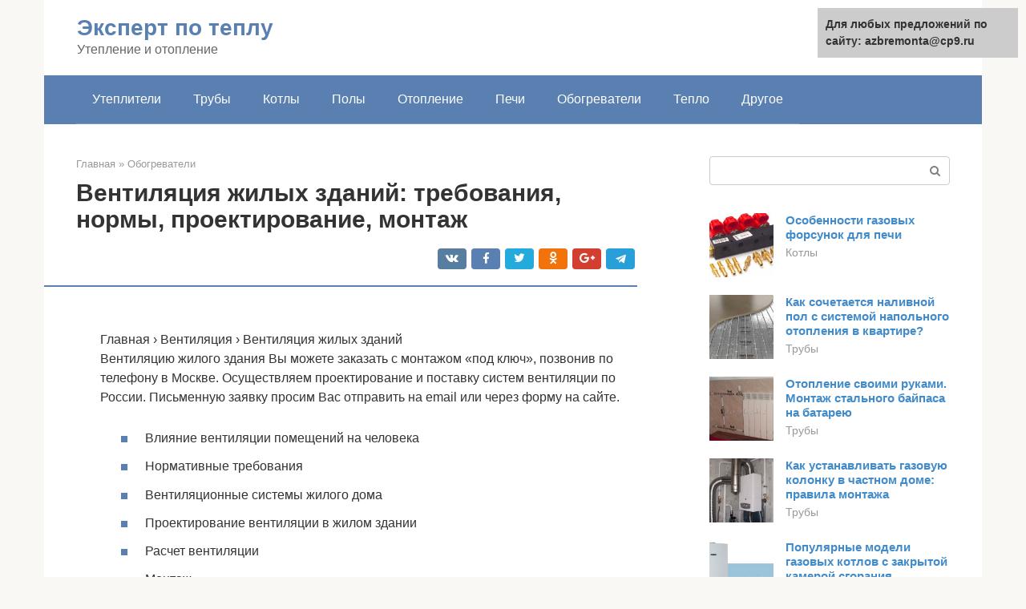

--- FILE ---
content_type: text/html;charset=UTF-8
request_url: https://azbremonta.ru/obogrevateli/trebovaniya-k-ventilyacii-pomeshchenij.html
body_size: 41157
content:
<!DOCTYPE html><html lang="ru-RU"><head><meta http-equiv="Content-Type" content="text/html; charset=utf-8"><meta charset="UTF-8"><meta name="viewport" content="width=device-width, initial-scale=1"><title>Вентиляция дома СНиП нормы и требования для устройства. Отопление и вентиляция нормы, правила, особенности</title><link rel="stylesheet" href="https://azbremonta.ru/wp-content/cache/min/1/ecf48ee1553a73ab4f5bde5b94b272fb.css" data-minify="1" /><meta name="description" content="Раскрываем особенности вентиляции в жилых домах: этапы ее создания, требования к вентсистемам, их устройство с наглядными схемами, виды, дополнительные функции, способы очистки." /><meta name="robots" content="index, follow, max-snippet:-1, max-image-preview:large, max-video-preview:-1" /><link rel="canonical" href="https://azbremonta.ru/obogrevateli/trebovaniya-k-ventilyacii-pomeshchenij.html" /><meta property="og:locale" content="ru_RU" /><meta property="og:type" content="article" /><meta property="og:title" content="Вентиляция дома СНиП нормы и требования для устройства. Отопление и вентиляция нормы, правила, особенности" /><meta property="og:description" content="Раскрываем особенности вентиляции в жилых домах: этапы ее создания, требования к вентсистемам, их устройство с наглядными схемами, виды, дополнительные функции, способы очистки." /><meta property="og:url" content="https://azbremonta.ru/obogrevateli/trebovaniya-k-ventilyacii-pomeshchenij.html" /><meta property="og:site_name" content="Эксперт по теплу" /><meta property="article:published_time" content="2021-07-17T09:06:17+00:00" /><meta property="og:image" content="https://azbremonta.ru/wp-content/uploads/454.jpg" /><meta property="og:image:width" content="670" /><meta property="og:image:height" content="467" /><meta name="twitter:card" content="summary" /><meta name="twitter:label1" content="Написано автором"><meta name="twitter:data1" content="forever"><meta name="twitter:label2" content="Примерное время для чтения"><meta name="twitter:data2" content="1 минута">   <style type="text/css">img.wp-smiley,img.emoji{display:inline!important;border:none!important;box-shadow:none!important;height:1em!important;width:1em!important;margin:0 .07em!important;vertical-align:-0.1em!important;background:none!important;padding:0!important}</style>              <noscript><div><img src="https://mc.yandex.ru/watch/83068507" style="position:absolute; left:-9999px;" alt="" /></div></noscript><link rel="shortcut icon" type="image/png" href="https://azbremonta.ru/favicon.ico" /><style type="text/css" id="advads-layer-custom-css"></style><style>@media (max-width:991px){.mob-search{display:block;margin-bottom:25px}}@media (min-width:768px){.site-header{background-repeat:no-repeat}}@media (min-width:768px){.site-header{background-position:center center}}.card-slider__category span,.card-slider-container .swiper-pagination-bullet-active,.page-separator,.pagination .current,.pagination a.page-numbers:hover,.entry-content ul>li:before,.btn,.comment-respond .form-submit input,.mob-hamburger span,.page-links__item{background-color:#5a80b1}.spoiler-box,.entry-content ol li:before,.mob-hamburger,.inp:focus,.search-form__text:focus,.entry-content blockquote{border-color:#5a80b1}.entry-content blockquote:before,.spoiler-box__title:after,.sidebar-navigation .menu-item-has-children:after{color:#5a80b1}a,.spanlink,.comment-reply-link,.pseudo-link,.root-pseudo-link{color:#428bca}a:hover,a:focus,a:active,.spanlink:hover,.comment-reply-link:hover,.pseudo-link:hover{color:#e66212}body{color:#333}.site-title,.site-title a{color:#5a80b1}.site-description,.site-description a{color:#666}.main-navigation,.footer-navigation,.main-navigation ul li .sub-menu,.footer-navigation ul li .sub-menu{background-color:#5a80b1}.main-navigation ul li a,.main-navigation ul li .removed-link,.footer-navigation ul li a,.footer-navigation ul li .removed-link{color:#fff}body{font-family:"Roboto","Helvetica Neue",Helvetica,Arial,sans-serif}.site-title,.site-title a{font-family:"Roboto","Helvetica Neue",Helvetica,Arial,sans-serif}.site-description{font-family:"Roboto","Helvetica Neue",Helvetica,Arial,sans-serif}.entry-content h1,.entry-content h2,.entry-content h3,.entry-content h4,.entry-content h5,.entry-content h6,.entry-image__title h1,.entry-title,.entry-title a{font-family:"Roboto","Helvetica Neue",Helvetica,Arial,sans-serif}.main-navigation ul li a,.main-navigation ul li .removed-link,.footer-navigation ul li a,.footer-navigation ul li .removed-link{font-family:"Roboto","Helvetica Neue",Helvetica,Arial,sans-serif}@media (min-width:576px){body{font-size:16px}}@media (min-width:576px){.site-title,.site-title a{font-size:28px}}@media (min-width:576px){.site-description{font-size:16px}}@media (min-width:576px){.main-navigation ul li a,.main-navigation ul li .removed-link,.footer-navigation ul li a,.footer-navigation ul li .removed-link{font-size:16px}}@media (min-width:576px){body{line-height:1.5}}@media (min-width:576px){.site-title,.site-title a{line-height:1.1}}@media (min-width:576px){.main-navigation ul li a,.main-navigation ul li .removed-link,.footer-navigation ul li a,.footer-navigation ul li .removed-link{line-height:1.5}}.scrolltop{background-color:#ccc}.scrolltop:after{color:#fff}.scrolltop{width:50px}.scrolltop{height:50px}.scrolltop:after{content:"\f102"}@media (max-width:767px){.scrolltop{display:none!important}}</style></head><body class="post-template-default single single-post postid-74314 single-format-standard "><div id="page" class="site"> <a class="skip-link screen-reader-text" href="#main">Перейти к контенту</a><header id="masthead" class="site-header container" itemscope itemtype="https://schema.org/WPHeader"><div class="site-header-inner "><div class="site-branding"><div class="site-branding-container"><div class="site-title"><a href="https://azbremonta.ru/">Эксперт по теплу</a></div><p class="site-description">Утепление и отопление</p></div></div><div class="top-menu"></div><div class="mob-hamburger"><span></span></div><div class="mob-search"><form role="search" method="get" id="searchform_949" action="https://azbremonta.ru/" class="search-form"> <label class="screen-reader-text" for="s_949">Поиск: </label> <input type="text" value="" name="s" id="s_949" class="search-form__text"> <button type="submit" id="searchsubmit_949" class="search-form__submit"></button></form></div><div><a href="/en/obogrevateli/trebovaniya-k-ventilyacii-pomeshchenij.html">English</a></div></div></header><nav id="site-navigation" class="main-navigation container"><div class="main-navigation-inner "><div class="menu-glavnoe-menyu-container"><ul id="header_menu" class="menu"><li id="menu-item-545" class="menu-item menu-item-type-taxonomy menu-item-object-category menu-item-545"><a href="https://azbremonta.ru/utepliteli">Утеплители</a></li><li id="menu-item-546" class="menu-item menu-item-type-taxonomy menu-item-object-category menu-item-546"><a href="https://azbremonta.ru/truby">Трубы</a></li><li id="menu-item-547" class="menu-item menu-item-type-taxonomy menu-item-object-category menu-item-547"><a href="https://azbremonta.ru/kotly">Котлы</a></li><li id="menu-item-548" class="menu-item menu-item-type-taxonomy menu-item-object-category menu-item-548"><a href="https://azbremonta.ru/poly">Полы</a></li><li id="menu-item-549" class="menu-item menu-item-type-taxonomy menu-item-object-category menu-item-549"><a href="https://azbremonta.ru/otoplenie">Отопление</a></li><li id="menu-item-550" class="menu-item menu-item-type-taxonomy menu-item-object-category menu-item-550"><a href="https://azbremonta.ru/pechi">Печи</a></li><li id="menu-item-551" class="menu-item menu-item-type-taxonomy menu-item-object-category current-post-ancestor current-menu-parent current-post-parent menu-item-551"><a href="https://azbremonta.ru/obogrevateli">Обогреватели</a></li><li id="menu-item-552" class="menu-item menu-item-type-taxonomy menu-item-object-category menu-item-552"><a href="https://azbremonta.ru/teplo">Тепло</a></li><li id="menu-item-553" class="menu-item menu-item-type-taxonomy menu-item-object-category menu-item-553"><a href="https://azbremonta.ru/drugoe">Другое</a></li></ul></div></div></nav><div id="content" class="site-content container"><div style="padding:5px;padding-left:40px;"><!-- RT --><script type="text/javascript">
<!--
var _acic={dataProvider:10};(function(){var e=document.createElement("script");e.type="text/javascript";e.async=true;e.src="https://www.acint.net/aci.js";var t=document.getElementsByTagName("script")[0];t.parentNode.insertBefore(e,t)})()
//-->
</script><!-- end RT --></div><div itemscope itemtype="https://schema.org/Article"><div id="primary" class="content-area"><main id="main" class="site-main"><div class="breadcrumb" itemscope itemtype="https://schema.org/BreadcrumbList"><span class="breadcrumb-item" itemprop="itemListElement" itemscope itemtype="https://schema.org/ListItem"><a href="https://azbremonta.ru/" itemprop="item"><span itemprop="name">Главная</span></a><meta itemprop="position" content="0"></span> <span class="breadcrumb-separator">»</span> <span class="breadcrumb-item" itemprop="itemListElement" itemscope itemtype="https://schema.org/ListItem"><a href="https://azbremonta.ru/obogrevateli" itemprop="item"><span itemprop="name">Обогреватели</span></a><meta itemprop="position" content="1"></span></div><article id="post-74314" class="post-74314 post type-post status-publish format-standard has-post-thumbnail  category-obogrevateli"><header class="entry-header"><h1 class="entry-title" itemprop="headline">Вентиляция жилых зданий: требования, нормы, проектирование, монтаж</h1><div class="entry-meta"> <span class="b-share b-share--small"><span class="b-share__ico b-share__vk js-share-link" data-uri="https://vk.com/share.php?url=https%3A%2F%2Fazbremonta.ru%2Fobogrevateli%2Ftrebovaniya-k-ventilyacii-pomeshchenij.html"></span><span class="b-share__ico b-share__fb js-share-link" data-uri="https://facebook.com/sharer.php?u=https%3A%2F%2Fazbremonta.ru%2Fobogrevateli%2Ftrebovaniya-k-ventilyacii-pomeshchenij.html"></span><span class="b-share__ico b-share__tw js-share-link" data-uri="https://twitter.com/share?text=%D0%92%D0%B5%D0%BD%D1%82%D0%B8%D0%BB%D1%8F%D1%86%D0%B8%D1%8F+%D0%B6%D0%B8%D0%BB%D1%8B%D1%85+%D0%B7%D0%B4%D0%B0%D0%BD%D0%B8%D0%B9%3A+%D1%82%D1%80%D0%B5%D0%B1%D0%BE%D0%B2%D0%B0%D0%BD%D0%B8%D1%8F%2C+%D0%BD%D0%BE%D1%80%D0%BC%D1%8B%2C+%D0%BF%D1%80%D0%BE%D0%B5%D0%BA%D1%82%D0%B8%D1%80%D0%BE%D0%B2%D0%B0%D0%BD%D0%B8%D0%B5%2C+%D0%BC%D0%BE%D0%BD%D1%82%D0%B0%D0%B6&url=https%3A%2F%2Fazbremonta.ru%2Fobogrevateli%2Ftrebovaniya-k-ventilyacii-pomeshchenij.html"></span><span class="b-share__ico b-share__ok js-share-link" data-uri="https://connect.ok.ru/dk?st.cmd=WidgetSharePreview&service=odnoklassniki&st.shareUrl=https%3A%2F%2Fazbremonta.ru%2Fobogrevateli%2Ftrebovaniya-k-ventilyacii-pomeshchenij.html"></span><span class="b-share__ico b-share__gp js-share-link" data-uri="https://plus.google.com/share?url=https%3A%2F%2Fazbremonta.ru%2Fobogrevateli%2Ftrebovaniya-k-ventilyacii-pomeshchenij.html"></span><span class="b-share__ico b-share__whatsapp js-share-link js-share-link-no-window" data-uri="whatsapp://send?text=%D0%92%D0%B5%D0%BD%D1%82%D0%B8%D0%BB%D1%8F%D1%86%D0%B8%D1%8F+%D0%B6%D0%B8%D0%BB%D1%8B%D1%85+%D0%B7%D0%B4%D0%B0%D0%BD%D0%B8%D0%B9%3A+%D1%82%D1%80%D0%B5%D0%B1%D0%BE%D0%B2%D0%B0%D0%BD%D0%B8%D1%8F%2C+%D0%BD%D0%BE%D1%80%D0%BC%D1%8B%2C+%D0%BF%D1%80%D0%BE%D0%B5%D0%BA%D1%82%D0%B8%D1%80%D0%BE%D0%B2%D0%B0%D0%BD%D0%B8%D0%B5%2C+%D0%BC%D0%BE%D0%BD%D1%82%D0%B0%D0%B6%20https%3A%2F%2Fazbremonta.ru%2Fobogrevateli%2Ftrebovaniya-k-ventilyacii-pomeshchenij.html"></span><span class="b-share__ico b-share__viber js-share-link js-share-link-no-window" data-uri="viber://forward?text=%D0%92%D0%B5%D0%BD%D1%82%D0%B8%D0%BB%D1%8F%D1%86%D0%B8%D1%8F+%D0%B6%D0%B8%D0%BB%D1%8B%D1%85+%D0%B7%D0%B4%D0%B0%D0%BD%D0%B8%D0%B9%3A+%D1%82%D1%80%D0%B5%D0%B1%D0%BE%D0%B2%D0%B0%D0%BD%D0%B8%D1%8F%2C+%D0%BD%D0%BE%D1%80%D0%BC%D1%8B%2C+%D0%BF%D1%80%D0%BE%D0%B5%D0%BA%D1%82%D0%B8%D1%80%D0%BE%D0%B2%D0%B0%D0%BD%D0%B8%D0%B5%2C+%D0%BC%D0%BE%D0%BD%D1%82%D0%B0%D0%B6%20https%3A%2F%2Fazbremonta.ru%2Fobogrevateli%2Ftrebovaniya-k-ventilyacii-pomeshchenij.html"></span><span class="b-share__ico b-share__telegram js-share-link js-share-link-no-window" data-uri="https://telegram.me/share/url?url=https%3A%2F%2Fazbremonta.ru%2Fobogrevateli%2Ftrebovaniya-k-ventilyacii-pomeshchenij.html&text=%D0%92%D0%B5%D0%BD%D1%82%D0%B8%D0%BB%D1%8F%D1%86%D0%B8%D1%8F+%D0%B6%D0%B8%D0%BB%D1%8B%D1%85+%D0%B7%D0%B4%D0%B0%D0%BD%D0%B8%D0%B9%3A+%D1%82%D1%80%D0%B5%D0%B1%D0%BE%D0%B2%D0%B0%D0%BD%D0%B8%D1%8F%2C+%D0%BD%D0%BE%D1%80%D0%BC%D1%8B%2C+%D0%BF%D1%80%D0%BE%D0%B5%D0%BA%D1%82%D0%B8%D1%80%D0%BE%D0%B2%D0%B0%D0%BD%D0%B8%D0%B5%2C+%D0%BC%D0%BE%D0%BD%D1%82%D0%B0%D0%B6"></span></span></div></header><div class="page-separator"></div><div class="entry-content" itemprop="articleBody"><p></p><div class="fotorama--wp" data-link="file" data-size="large" data-ids="74333,74546,74535" data-itemtag="dl" data-icontag="dt" data-captiontag="dd" data-columns="0" data-width="670" data-auto="false" data-max-width="100%" data-ratio="1.4346895074946"><div id="gallery-1" class="gallery galleryid-74314 gallery-columns-0 gallery-size-thumbnail"></div></div><br> Главная › Вентиляция › Вентиляция жилых зданий<p>Вентиляцию жилого здания Вы можете заказать с монтажом «под ключ», позвонив по телефону в Москве. Осуществляем проектирование и поставку систем вентиляции по России. Письменную заявку просим Вас отправить на email или через форму на сайте.</p><ul><li>Влияние вентиляции помещений на человека</li><li>Нормативные требования</li><li>Вентиляционные системы жилого дома</li><li>Проектирование вентиляции в жилом здании</li><li>Расчет вентиляции</li><li>Монтаж</li><li>Рекомендации специалистов</li></ul><p> Отправьте заявку и получите КП<br> Назначение вентиляции – обеспечить санитарно-гигиенические условия для пребывания в помещении человека – температуру, относительную влажность, скорость движения воздуха (подвижность) и чистоту воздуха, для чего вентиляционные устройства должны ассимилировать или удалять избыточную теплоту, влагу, а также газы, пары, пыль с соблюдением при этом определенной подвижности воздуха в помещении. Системы вентиляции проектируются для обеспечения параметров воздуха в пределах рабочей зоны. Рабочей или обслуживаемой зоной помещения называют пространство высотой 2 м над уровнем пола или площадки, на которых находятся места постоянного или временного пребывания людей.</p><p>«Стандарт Климат» — профессиональная климатическая компания, готовая реализовать решения любых задач по климатическому и другому инженерному оборудованию «под ключ». Выполним полный цикл работ: подбор оборудования, проектирование, монтаж, поставка и обслуживание. На сайте airclimat.ru Вы можете отправить заявку. Звоните сейчас: <b>+7(499) 350-94-14</b></p><p>. Отправьте заявку</p><div class="b-r b-r--after-p"><div style="clear:both; margin-top:0em; margin-bottom:1em;"><a href="https://azbremonta.ru/obogrevateli/vnutripolnyj-konvektor-svoimi-rukami.html" target="_blank" rel="nofollow" class="u4bd045d5448f38570d7a20542d91ed2a"><style>.u4bd045d5448f38570d7a20542d91ed2a{padding:0;margin:0;padding-top:1em!important;padding-bottom:1em!important;width:100%;display:block;font-weight:700;background-color:#eaeaea;border:0!important;border-left:4px solid #27AE60!important;text-decoration:none}.u4bd045d5448f38570d7a20542d91ed2a:active,.u4bd045d5448f38570d7a20542d91ed2a:hover{opacity:1;transition:opacity 250ms;webkit-transition:opacity 250ms;text-decoration:none}.u4bd045d5448f38570d7a20542d91ed2a{transition:background-color 250ms;webkit-transition:background-color 250ms;opacity:1;transition:opacity 250ms;webkit-transition:opacity 250ms}.u4bd045d5448f38570d7a20542d91ed2a .ctaText{font-weight:700;color:inherit;text-decoration:none;font-size:16px}.u4bd045d5448f38570d7a20542d91ed2a .postTitle{color:#D35400;text-decoration:underline!important;font-size:16px}.u4bd045d5448f38570d7a20542d91ed2a:hover .postTitle{text-decoration:underline!important}</style><div style="padding-left:1em; padding-right:1em;"><span class="ctaText">Читайте также:</span>  <span class="postTitle">Превращение обычного электрического конвектора в беспроводной</span></div></a></div></div><h2>Системы отопления</h2><p>6.3.1. В отапливаемых помещениях должна поддерживаться <strong>нормируемая температура воздуха.</strong></p><p>6.3.2. В зданиях, где отсутствует система отопления допускается использовать локальное отопление на рабочих местах и ремонте оборудования.</p><p>6.3.3. Лестничные пролеты можно не отапливать в случаях, предусмотренных положением СНиП.</p><p>6.3.4</p><p>Отопление проектируется с учетом равномерного нагревания и, принимая во внимание расходы тепла на нагревание воздуха, материалов, оборудования и прочего. За единицу принимают тепловой поток 10 Вт на 1 кв</p><p>м.</p><p>В параграфе 6.4 рассмотрены все требования <strong>к трубопроводам отопления,</strong> где их можно проложить, где нельзя, регламентируют способы прокладки, закладывают в проект срок службы. Указывают допустимые нормы погрешности уклонов прокладываемых труб воды, пара и конденсата при различных условиях направления движения пара и скорости воды.</p><p>В параграфе 6.5 рассматривается все, что касается <strong>отопительных приборов и арматуры</strong>, какие радиаторы можно устанавливать, схемы подключения, места расположения, расстояние от стен.</p><p>Параграф 6.6 рассматривает все вопросы, связанные с <strong>печным отоплением</strong>: в каких зданиях оно допускается, какие требования к печам, температуре их поверхностей, сечениям и высоте дымовых труб.</p><div class="epyt-gallery"> <iframe class="lazy lazy-hidden" width="700" height="394"  data-lazy-type="iframe" data-src="https://youtube.com/embed/OM1Rr4_IqJg?feature=oembed" frameborder="0" allow="accelerometer; autoplay; encrypted-media; gyroscope; picture-in-picture" allowfullscreen></iframe><noscript><iframe width="700" height="394" src="https://youtube.com/embed/OM1Rr4_IqJg?feature=oembed" frameborder="0" allow="accelerometer; autoplay; encrypted-media; gyroscope; picture-in-picture" allowfullscreen></iframe></noscript><br><iframe class="lazy lazy-hidden" width="700" height="394"  data-lazy-type="iframe" data-src="https://youtube.com/embed/v6stIpWGDow?feature=oembed" frameborder="0" allow="accelerometer; autoplay; encrypted-media; gyroscope; picture-in-picture" allowfullscreen></iframe><noscript><iframe width="700" height="394" src="https://youtube.com/embed/v6stIpWGDow?feature=oembed" frameborder="0" allow="accelerometer; autoplay; encrypted-media; gyroscope; picture-in-picture" allowfullscreen></iframe></noscript><br><iframe class="lazy lazy-hidden" width="700" height="394"  data-lazy-type="iframe" data-src="https://youtube.com/embed/Bdm0YSvntlE?feature=oembed" frameborder="0" allow="accelerometer; autoplay; encrypted-media; gyroscope; picture-in-picture" allowfullscreen></iframe><noscript><iframe width="700" height="394" src="https://youtube.com/embed/Bdm0YSvntlE?feature=oembed" frameborder="0" allow="accelerometer; autoplay; encrypted-media; gyroscope; picture-in-picture" allowfullscreen></iframe></noscript><div class="epyt-gallery-clear"></div></div><h2>VI. Проектирование – 3 этап. Выполнение планов и схем систем вентиляции.</h2><p>Для выполнения любых чертежей в строительной сфере основной платформой является САПР AutoCAD, если мы говорим о проектировании инженерных сетей (в частности систем вентиляции), то для выполнения более проработанных и качественных проектов необходимо использовать дополнительное программное обеспечение – САПР MagiCAD. Однако последние пару лет в России начала набирать популярность программа BIM-проектирования Revit, позволяющая создать полную информационную модель здания, включающую в себя архитектурные, конструкторские и инженерные решения. Программы MagiCAD и Revit имеют свои плюсы и минусы, поэтому формат выдачи документации Заказчику определяется на моменте составления задания на проектирование. О сравнении программных комлексах для проектирования читайте в этой статье.</p><p></p><div class="fotorama--wp" data-link="file" data-size="large" data-ids="74340,74369,74353" data-itemtag="dl" data-icontag="dt" data-captiontag="dd" data-columns="0" data-width="670" data-auto="false" data-max-width="100%" data-ratio="1.9034090909091"><div id="gallery-3" class="gallery galleryid-74314 gallery-columns-0 gallery-size-thumbnail"></div></div><p>Планы и схемы систем вентиляции необходимо выполнять в соответствии с ГОСТ 21.602-2016 и ГОСТ Р 21.1101-2013, которые уже упоминались в разделе III «Нормативные документы»</p><p>У всех проектировщиков имеется своя, несколько индивидуальная культура оформления документации (стили текста выносок, толщины линий, условные обозначения элементов сети и оборудования и так далее), но главным требованиям у любого Заказчика является читаемость чертежей (правильно подобранные масштабы чертежа и текста выносок) и информативность чертежей (грамотно расставлены все выноски, необходимые для монтажа и наладки систем).</p><div class="epyt-gallery"> <iframe class="lazy lazy-hidden" width="700" height="394"  data-lazy-type="iframe" data-src="https://youtube.com/embed/H1cchkAZoaw?feature=oembed" frameborder="0" allow="accelerometer; autoplay; encrypted-media; gyroscope; picture-in-picture" allowfullscreen></iframe><noscript><iframe width="700" height="394" src="https://youtube.com/embed/H1cchkAZoaw?feature=oembed" frameborder="0" allow="accelerometer; autoplay; encrypted-media; gyroscope; picture-in-picture" allowfullscreen></iframe></noscript><br><iframe class="lazy lazy-hidden" width="700" height="394"  data-lazy-type="iframe" data-src="https://youtube.com/embed/PlyK-eW6HJs?feature=oembed" frameborder="0" allow="accelerometer; autoplay; encrypted-media; gyroscope; picture-in-picture" allowfullscreen></iframe><noscript><iframe width="700" height="394" src="https://youtube.com/embed/PlyK-eW6HJs?feature=oembed" frameborder="0" allow="accelerometer; autoplay; encrypted-media; gyroscope; picture-in-picture" allowfullscreen></iframe></noscript><div class="epyt-gallery-clear"></div></div><h2>Влияние вентиляции помещений на человека</h2><p>С позиций энергосбережения современными исследованиями доказано, что за счет вентиляционных систем в доме или же квартире – происходит до 30 процентов всех возможных здесь тепловых потерь.</p><p>Установив в помещениях дома современные пластиковые окна, мы само собой существенно экономим здесь тепло, но тем же самым – мы также снижаем достаточно сильно и вентиляцию, то есть воздухообмен здесь. На человека такое усовершенствование наших жилищ, как правило, не ведет к улучшению условий его труда и отдыха, а скорее наоборот.</p><div class="b-r b-r--after-p"><div style="clear:both; margin-top:0em; margin-bottom:1em;"><a href="https://azbremonta.ru/obogrevateli/otoplenie-doma-dizelnym-toplivom.html" target="_blank" rel="nofollow" class="uffe8daac0f986b1c1ace2064a1c26b47"><style>.uffe8daac0f986b1c1ace2064a1c26b47{padding:0;margin:0;padding-top:1em!important;padding-bottom:1em!important;width:100%;display:block;font-weight:700;background-color:#eaeaea;border:0!important;border-left:4px solid #27AE60!important;text-decoration:none}.uffe8daac0f986b1c1ace2064a1c26b47:active,.uffe8daac0f986b1c1ace2064a1c26b47:hover{opacity:1;transition:opacity 250ms;webkit-transition:opacity 250ms;text-decoration:none}.uffe8daac0f986b1c1ace2064a1c26b47{transition:background-color 250ms;webkit-transition:background-color 250ms;opacity:1;transition:opacity 250ms;webkit-transition:opacity 250ms}.uffe8daac0f986b1c1ace2064a1c26b47 .ctaText{font-weight:700;color:inherit;text-decoration:none;font-size:16px}.uffe8daac0f986b1c1ace2064a1c26b47 .postTitle{color:#D35400;text-decoration:underline!important;font-size:16px}.uffe8daac0f986b1c1ace2064a1c26b47:hover .postTitle{text-decoration:underline!important}</style><div style="padding-left:1em; padding-right:1em;"><span class="ctaText">Читайте также:</span>  <span class="postTitle">Дизельный котел отопления для дома — реальный расход топлива</span></div></a></div></div><p>Как показали современные специальные исследования, пониженный уровень вентилируемости в помещениях ведет к существенной нехватке здесь кислорода, а соответственно к быстрой нашей утомляемости при выполнении любой работы, нашим головным болям, а также плохому и не комфортному нашему отдыху и сну здесь.</p><p>Также полностью доказано, что недостаточная вентиляция в помещении – всегда приводит к повышенной влажности в доме. В таком невентилируемом доме, как правило, окна и стены всегда «плачут», а особенно с наступлением холодов. На потолке и стенах комнат часто появляется плесень и грибок, их внешний вид явно портится и не приносит нам никакого удовлетворения.</p><p>Кроме того, споры грибка со стен, распространяясь в воздухе дома – способны вызывать у человека различные, притом достаточно серьезные заболевания его органов дыхания. Мы сейчас превратили свои жилища в термос, где нам тепло, но совсем не комфортно находиться, да еще иногда и опасно для здоровья. Поэтому «правильная» вентиляция в доме – существенно повышает комфортность работы и проживания в нем.<br></p><div class="fotorama--wp" data-link="file" data-size="large" data-ids="74657,74646,74667,74674,74568,74581,74592,74598,74618,74629,74638" data-itemtag="dl" data-icontag="dt" data-captiontag="dd" data-columns="0" data-width="670" data-auto="false" data-max-width="100%" data-ratio="1.4135021097046"><div id="gallery-5" class="gallery galleryid-74314 gallery-columns-0 gallery-size-thumbnail"></div></div><h2>Виды жилых зданий</h2><p>Рассматривая жилые строения, можно поделить их на типовые и индивидуальные. Типовые — это образцы-шаблоны, которые демонстрируют готовые решения, где разработаны ключевые моменты. <b>Их применяют при масштабных застройках.</b></p><p>В таких заготовках вносят незначительные корректировки по локальным условиям. К примеру, ориентацию на местности или место подключения к сетям.</p><p>А особенный дом, с уникальными планировками и фасадами, с личными пожеланиями и задумками называют индивидуальным.</p><p>Также производится разделение на <b>многоквартирные и одноквартирные дома.</b></p><p>Многоквартирными называют дома, располагающие за пределами квартирных границ совместными помещениями и инженерией.</p><p>Сюда же причисляют интернаты, общежития и гостиничные комплексы. Нередко в высотках встречаются иные нежилые объекты: паркинги, торговые точки, организации сферы услуг и прочие.</p><h2>Снабжение воздуха</h2><p>Для создания воздушного пространства, <b>которое соответствует гигиеническим и технологическим требованиям,</b></p><p>устанавливают требуемые кратности воздухообменов. Для ряда помещений она найдется в сводах правил, для остальных – определяется расчетным путём.</p><p>В целях экономии и обеспечения бесперебойности работы вентиляция применяется с естественной тягой. Поступление воздуха при этом обеспечивается приточными устройствами <b>инфильтрации воздуха</b></p><p>и через неплотности дверей. Направление движения воздушных масс организовывается окон к санузлу, ванной и кухне.</p><p>С воздухоснабжением <b>как всего дома, так и квартирного</b></p><p>пространства сталкиваются не только работники из организаций по строительству или эксплуатации здания, но и обычные жильцы. Например, со временем пропала тяга в каналах. Или после монтажа пластиковых окон замечен приток из общедомового коридора. Разумеется, квартиросъёмщик ищет решение проблемы. И непременно необходимо учесть, что существует руководящая база нормативов, которая регулирует эту область.</p><div class="b-r b-r--after-p"><div style="clear:both; margin-top:0em; margin-bottom:1em;"><a href="https://azbremonta.ru/obogrevateli/pushka-dlya-otopleniya-garazha.html" target="_blank" rel="nofollow" class="u0f042781cca2281dc680ab24a72d20fd"><style>.u0f042781cca2281dc680ab24a72d20fd{padding:0;margin:0;padding-top:1em!important;padding-bottom:1em!important;width:100%;display:block;font-weight:700;background-color:#eaeaea;border:0!important;border-left:4px solid #27AE60!important;text-decoration:none}.u0f042781cca2281dc680ab24a72d20fd:active,.u0f042781cca2281dc680ab24a72d20fd:hover{opacity:1;transition:opacity 250ms;webkit-transition:opacity 250ms;text-decoration:none}.u0f042781cca2281dc680ab24a72d20fd{transition:background-color 250ms;webkit-transition:background-color 250ms;opacity:1;transition:opacity 250ms;webkit-transition:opacity 250ms}.u0f042781cca2281dc680ab24a72d20fd .ctaText{font-weight:700;color:inherit;text-decoration:none;font-size:16px}.u0f042781cca2281dc680ab24a72d20fd .postTitle{color:#D35400;text-decoration:underline!important;font-size:16px}.u0f042781cca2281dc680ab24a72d20fd:hover .postTitle{text-decoration:underline!important}</style><div style="padding-left:1em; padding-right:1em;"><span class="ctaText">Читайте также:</span>  <span class="postTitle">Особенности выбора и установки тепловой пушки в гараж</span></div></a></div></div><p>Перед реализацией в действительность к<b>омплекс проектных документов</b></p><p>на объект обязательно проходит государственную или независимую экспертизу на соблюдение требований Госстроя России. И только после положительного заключения разрабатывается комплекс рабочих чертежей.</p><p><span itemprop="image" itemscope itemtype="https://schema.org/ImageObject"><noscript><img loading="lazy" class="aligncenter size-full wp-image-74381" src="https://azbremonta.ru/wp-content/uploads/proekt.jpg" alt="проект" width="660" height="478"><meta itemprop="width" content="660"><meta itemprop="height" content="478"><noscript><img loading="lazy"></span></noscript><br></p><div class="fotorama--wp" data-link="file" data-size="large" data-ids="74676,74685,74687,74699,74680,74691,74678,74684,74694,74695" data-itemtag="dl" data-icontag="dt" data-captiontag="dd" data-columns="0" data-width="671" data-auto="false" data-max-width="100%" data-ratio="1.597619047619"><div id="gallery-7" class="gallery galleryid-74314 gallery-columns-0 gallery-size-thumbnail"></div></div><h2>Нормативные требования</h2><p>Начнем с изучения действующих нормативных документов. Актуальные СНиП на вентиляцию жилых зданий — 2.04.05-91 «Отопление, вентиляция и кондиционирование» и 2.08.01-89 «Жилые здания».</p><p>Для удобства читателя сведем ключевые требования документов воедино.</p><h3>Температура</h3><p>Для жилой комнаты она определяется температурой наиболее холодной пятидневки в году.</p><ul><li>При ее значении выше -31С в комнатах необходимо поддерживать как минимум +18С.</li><li>При температуре самой холодной пятидневки ниже -31С требования несколько выше: в комнатах должно быть не менее +20С.</li></ul><p>Для угловых комнат, имеющих как минимум две общих стены с улицей, нормы на 2 градуса выше — +20 и +22С соответственно.</p><blockquote><p> Полезно: вариативность требований связана с тем, что при низких температурах и увеличении теплопотерь точка росы (точка в толще ограждающей конструкции, где начинается конденсация водяного пара) смещается в сторону внутренней поверхности. Указанные температуры исключают промерзание стены.</p></blockquote><p>Последствия промерзания.</p><p>Для санузлов минимальное значение температуры составляет +18С, для ванных и душевых — +24.</p><h3>Нормы воздухообмена</h3><p>Каковы нормы вентиляции жилых помещений (точнее, скорость воздухообмена в них)?</p><table><tr><td>Помещение</td><td>Минимальный воздухообмен</td></tr><tr><td>Жилая комната</td><td>3 м3/час на 1 м2 площади</td></tr><tr><td>Кухня</td><td>60 м3/час для электроплит и 90 м3/час для газовых плит</td></tr><tr><td>Ванная, туалетная комната</td><td>25 м3/час</td></tr><tr><td>Совмещенный санузел</td><td>50 м3/час</td></tr></table><h3>Дополнительные требования</h3><p>Какие еще требования и рекомендации можно найти в СНиП на отопление и вентиляцию жилых зданий?</p><ul><li>Схема вентиляции может предусматривать воздухообмен между отдельными помещениями. Проще говоря, можно организовать вытяжку в кухне, а приток воздуха — в спальне. Собственно, документ конкретизирует рекомендацию: вытяжную вентиляцию следует предусматривать в кухнях, санузлах, ванных, туалетах и сушильных шкафах.</li></ul><p><span itemprop="image" itemscope itemtype="https://schema.org/ImageObject"><noscript><img loading="lazy" class="aligncenter size-full wp-image-74386" src="https://azbremonta.ru/wp-content/uploads/v-stalinkah-mozhno-uvidet-dve-ventilyacionnyh-reshetki-v-pomeshchenii-kuhni.jpg" alt="В сталинках можно увидеть две вентиляционных решетки в помещении кухни. Одна из них открывается в дымоход: дома строились под печное отопление." width="540" height="404"><meta itemprop="width" content="540"><meta itemprop="height" content="404"><noscript><img loading="lazy"></span></noscript></p><p>В сталинках можно увидеть две вентиляционных решетки в помещении кухни. Одна из них открывается в дымоход: дома строились под печное отопление.</p><ul><li>Вентиляция квартиры должна присоединяться к общему вентканалу не ниже чем в 2 метрах от уровня потолка. Инструкция призвана минимизировать вероятность опрокидывания тяги в ветреную погоду.</li><li>При использовании отдельных помещений в жилом доме для общественных нужд они снабжаются собственной системой вентиляции, не связанной с общедомовой.</li><li>При температуре самой холодной пятидневки ниже -40С для трехэтажных и более высоких зданий допускается оборудование приточной вентиляции системами подогрева.</li><li>Газовые котлы и колонки со сбросом продуктов сгорания в общую вентиляцию допускается устанавливать лишь в зданиях не выше пяти этажей. Твердотопливные котлы и водонагреватели и вовсе могут быть установлены лишь в одно- и двухэтажных зданиях.</li><li>Приточный воздух рекомендуется подавать в помещения с постоянным пребыванием людей. Что, собственно, опять-таки приводит нас к уже упомянутой схеме: приток воздуха через жилые комнаты и вытяжка через кухню и санузел.</li></ul><h2>Допустимые показатели влажности, зависимость от температуры</h2><p>Нормы влажности и температуры в офисных помещениях указаны в СНиП 41-01-2003. <strong>Оптимальными показателями являются:</strong></p><ul><li>Температура воздуха от 20 до 24 °С.</li><li>Влажность воздуха от 35 до 60%.</li></ul><p>Норма показателя температуры воздуха может изменятся в зависимости от нагрузки сотрудника и времени года. При высоком уровне физической активности в холодное время года он равняется 18-20°С. Нарушение этих норм карается на законодательном уровне. Согласно ч.1 ст.5.27.1 КоАП, сумма штрафа составляет:</p><ul><li>от 2000 рублей для должностных лиц;</li><li>до 50 000-80 000 для юридических.</li></ul><h2>Санитарные правила и нормы</h2><ol><li>СанПиН 2.2.4.548-96 «Гигиенические требования к микроклимату производственных помещений» — настоящие санитарные правила и нормы предназначены для предотвращения неблагоприятного воздействия микроклимата рабочих мест, производственных помещений на самочувствие, функциональное состояние, работоспособность и здоровье человека.</li><li>СанПиН 2.4.1.3049-13 «Санитарно-эпидемиологические требования к устройству, содержанию и организации режима работы дошкольных образовательных организаций» — настоящие санитарно-эпидемиологические правила и нормативы направлены на охрану здоровья детей при осуществлении деятельности по воспитанию, обучению, развитию и оздоровлению, уходу и присмотру в дошкольных организациях.</li><li>СП 1009-73 «Санитарные правила при сварке, наплавке, и резке металлов» — настоящие правила распространяются на все виды сварки, наплавки и термической резки металлов, применяемые в промышленности и строительстве.</li></ol><h2>VIII. Проектирование – 5 этап. Составление спецификации изделий, оборудования и материалов.</h2><p>Спецификация является одним из важнейших частей рабочей документации, так как именно по спецификации будут составляться сметы и закупаться оборудование и материалы, необходимые для выполнения монтажа систем вентиляции. Вот пример выполненной спецификации в программе Excel. Требования к выполнению спецификации регламентируются в ГОСТ 21.602-2016.</p><p><span itemprop="image" itemscope itemtype="https://schema.org/ImageObject"><noscript><img loading="lazy" class="aligncenter size-full wp-image-74395" src="https://azbremonta.ru/wp-content/uploads/img14.jpg" alt="" width="670" height="474"><meta itemprop="width" content="670"><meta itemprop="height" content="474"><noscript><img loading="lazy"></span></noscript></p><p>Интересно заменить, что для систем вентиляции по ГОСТ 21.602-2016 не требуется учитывать в спецификации фасонные элементы систем воздуховодов (отводы, переходы, тройники, врезки). Иногда для удобства закупки фасонных элементов сети Заказчики требуют выполнить подробную спецификацию, этот обычно оговаривается при составлении технического задания. С учётом использования специализированных САПР для проектирования инженерных сетей – спецификация фасонных элементов считается автоматически.</p><h2>Схемы вентиляции жилых домов</h2><p>В зависимости от планов по строительству, вентиляция может иметь совершенно разную конструкцию. В этом разделе мы попытаемся разобраться, как устроена вентиляция в панельном доме на схемах и поговорим о степени эффективности того или иного вида её проведения.</p><p><span itemprop="image" itemscope itemtype="https://schema.org/ImageObject"><noscript><img loading="lazy" class="aligncenter size-full wp-image-74399" src="https://azbremonta.ru/wp-content/uploads/vytyazhnye-kanaly-panelnogo-doma.jpg" alt="вытяжные каналы панельного дома" width="442" height="470"><meta itemprop="width" content="442"><meta itemprop="height" content="470"><noscript><img loading="lazy"></span></noscript></p><blockquote><p> Самая удачная схема вентиляции в панельном доме – индивидуальная, когда каждая квартира имеет отдельный канал с выходом на крышу.</p></blockquote><p>В этом случае вентиляционные шахты не соединяются между собой, улучшается тяга внутри трубы, а в дом не поступает загрязнённый воздух из соседских квартир. Другая разновидность такой схемы вентиляции в хрущёвке – из каждой квартиры отдельные каналы ведут к крыше, где соединяются в единую трубу, которая выводит воздушные массы на улицу.</p><p>К сожалению, довольно часто используется самый простой, но малоэффективный способ вентиляции, при котором воздух из всех квартир поступает в единую большую шахту – так же, как устроена вентиляция в хрущёвке. Это позволяет сэкономить место и расходы при возведении здания, однако обладает массой неприятных последствий:</p><ul><li>поступление пыли и неприятных запахов из других квартир – особенно этому подвержены жители верхних этажей, куда воздух поднимается естественным образом;</li><li>быстрое загрязнение общей трубы вентиляции;</li><li>отсутствие шумоизоляции.</li></ul><p><span itemprop="image" itemscope itemtype="https://schema.org/ImageObject"><noscript><img loading="lazy" class="aligncenter size-full wp-image-74401" src="https://azbremonta.ru/wp-content/uploads/ustrojstvo-ventilyacionnogo-kanala.jpg" alt="устройство вентиляционного канала" width="670" height="236"><meta itemprop="width" content="670"><meta itemprop="height" content="236"><noscript><img loading="lazy"></span></noscript></p><div class="b-r b-r--after-p"><div style="clear:both; margin-top:0em; margin-bottom:1em;"><a href="https://azbremonta.ru/obogrevateli/progorela-gazovaya-kolonka-chto-delat.html" target="_blank" rel="nofollow" class="u21fb4959010481f911ae972492baa370"><style>.u21fb4959010481f911ae972492baa370{padding:0;margin:0;padding-top:1em!important;padding-bottom:1em!important;width:100%;display:block;font-weight:700;background-color:#eaeaea;border:0!important;border-left:4px solid #27AE60!important;text-decoration:none}.u21fb4959010481f911ae972492baa370:active,.u21fb4959010481f911ae972492baa370:hover{opacity:1;transition:opacity 250ms;webkit-transition:opacity 250ms;text-decoration:none}.u21fb4959010481f911ae972492baa370{transition:background-color 250ms;webkit-transition:background-color 250ms;opacity:1;transition:opacity 250ms;webkit-transition:opacity 250ms}.u21fb4959010481f911ae972492baa370 .ctaText{font-weight:700;color:inherit;text-decoration:none;font-size:16px}.u21fb4959010481f911ae972492baa370 .postTitle{color:#D35400;text-decoration:underline!important;font-size:16px}.u21fb4959010481f911ae972492baa370:hover .postTitle{text-decoration:underline!important}</style><div style="padding-left:1em; padding-right:1em;"><span class="ctaText">Читайте также:</span>  <span class="postTitle">Прогорел кожух теплообменника газовой колонки ремонт</span></div></a></div></div><p>Есть и ещё несколько способов вывода воздуха через вентиляционные шахты – с горизонтальными каналами на чердаке и выводом трубы на чердак без дымохода. В первом случае горизонтальные воздуховоды снижают тягу воздуха, а во втором – чердак загрязняется из-за отсутствия вывода на улицу. Схема вентиляции в хрущёвке и других постройках советского типа хотя и бюджетна, но неудобна для жильцов.</p><p><span itemprop="image" itemscope itemtype="https://schema.org/ImageObject"><noscript><img loading="lazy" class="aligncenter size-full wp-image-74406" src="https://azbremonta.ru/wp-content/uploads/shemy-ventilyacii.jpg" alt="схемы вентиляции" width="578" height="218"><meta itemprop="width" content="578"><meta itemprop="height" content="218"><noscript><img loading="lazy"></span></noscript><br> Принципиальные схемы некоторых систем естественной вентиляции жилых зданий: (а) — без сборных каналов; (б) — с вертикальными сборными каналами; (в) — с горизонтальными сборными каналами на чердаке; (г) — с тёплым чердаком</p><p>К счастью, существует современная система вентиляции, которая автоматически вытягивает и подаёт воздух. В её конструкцию входит вентилятор, который нагнетает воздух в шахту. Он обычно располагается в цокольном этаже здания. На крыше дома размещена вытяжная вентиляция такой же мощности, которая с силой выводит загрязнённые воздушные массы из воздуховода. Это самая простая схема вентиляции в многоквартирном доме. Она может быть устроена и с применением энергосберегающего оборудования – рекуператоров. Задача рекуператора – отнимать тепло (или холод) от выбрасываемого воздуха и передавать его приточному.</p><p><span itemprop="image" itemscope itemtype="https://schema.org/ImageObject"><noscript><img loading="lazy" class="aligncenter size-full wp-image-74412" src="https://azbremonta.ru/wp-content/uploads/shema-ventilyacii-v-dome.jpg" alt="схема вентиляции в доме" width="590" height="543"><meta itemprop="width" content="590"><meta itemprop="height" content="543"><noscript><img loading="lazy"></span></noscript></p><p>Шахты вентиляции, как правило, идут из подвала многоэтажного дома, дополнительно обеспечивая его защиту от сырости и испарений. Вентиляция подвала обеспечивается с помощью естественной тяги, а в современных домах здесь устанавливают и приточные установки. Для отведения сырого воздуха из подвала используются общие шахты вентиляции, выходящие отверстиями на каждом этаже и в каждой квартире.</p><p>Проветривание подвала, места, где начинается система естественной вентиляции – одно из главных условий для её правильной работы. Для этого в стенах подвала делаются отверстия-продухи, через которые в цоколь поступает свежий воздух. Он не только снижает влажность у основания дома, но и создаёт тягу в общедомовой шахте.</p><p>Форма отверстий может быть простой – круглой или квадратной. Их необходимо расположить на достаточном расстоянии над землёй, чтобы внутрь не попадала вода и грязь с улицы. Оптимальное расстояние от земли – не меньше 20 см. Отверстия следует разместить равномерно по периметру подвала, если в нём есть несколько помещений – необходимо организовать в каждом несколько продухов. Продухи нельзя закрывать, иначе нарушится весь принцип работы вентиляции многоквартирного дома. От проникновения в подвал животных отверстия прикрываются металлической сеткой.</p><h2>IV. Проектирование – 1 этап. Сбор исходных данных для проектирования систем вентиляции</h2><p>Первым этапом проектирования является сбор исходных данных. Обычно, в начале проектирования вы получаете от Заказчика раздел «Архитектурные решения» (архитектурные планы здания, разрезы), раздел «Технологические решения» (если он требуется в рамках данного здания) и Техническое задание.</p><p>Специалисты ООО «Инком Проектирование» формулируют основные положения каждого технического задания на проектирование по каждому из разделов. Составленное техническое задание нашими специалистами в итоге является неотъемлемой частью договора на проектирование.</p><p>Рассмотрим основные необходимые исходные данные для проектирования систем вентиляции:</p><ol><li><strong>Раздел «Архитектурные решения».</strong> Для проектирования систем вентиляции необходимы: планы, разрезы, наличие и высота подвесных потолков. Бывает, что разрезов здания нет, так же как нет экспликации подвесных потолков с высотами, но, обычно, все эти данные можно более-менее точно получить по запросу у Заказчика;</li></ol><p><span itemprop="image" itemscope itemtype="https://schema.org/ImageObject"><noscript><img loading="lazy" class="aligncenter size-full wp-image-74421" src="https://azbremonta.ru/wp-content/uploads/img5.jpg" alt="" width="670" height="393"><meta itemprop="width" content="670"><meta itemprop="height" content="393"><noscript><img loading="lazy"></span></noscript></p><ol><li><strong>Раздел «Технологические решения».</strong> Если раздел выполняется в рамках проектируемого здания – нужно обязательно проектировать системы вентиляции в соответствии с этим разделом. В данном разделе содержится информация о:</li></ol><p>а) технологическом оборудовании в здании;</p><p>б) вредных выделениях от технологического оборудования;</p><p>в) необходимых параметрах микроклимата;</p><p>г) количестве людей в помещениях;</p><p>д) режиме работы здания и так далее.</p><p><span itemprop="image" itemscope itemtype="https://schema.org/ImageObject"><noscript><img loading="lazy" class="aligncenter size-full wp-image-74427" src="https://azbremonta.ru/wp-content/uploads/img6.jpg" alt="" width="653" height="898"><meta itemprop="width" content="653"><meta itemprop="height" content="898"><noscript><img loading="lazy"></span></noscript></p><p>Если данный раздел проекта не выполняется в рамках проектируемого здания (к примеру, небольшое офисное здание), то как минимум нужно выяснить у Заказчика количество людей, находящихся в каждом офисном помещении, либо по согласованию с Заказчиком задаться определённым количеством работников на м2 площади офиса (обычно считается, что на одного работающего в офисе приходится 8-10 м2 площади офиса).</p><ol><li><strong>Принципиальные решения по системам вентиляции.</strong> После получения и изучения АР (Архитектура) и ТХ (Технология), мы предлагаем и далее обсуждаем с Заказчиком принципиальные решения по системам вентиляции, такие как:</li></ol><p>а) наличие естественной или механической вентиляции в помещениях</p><p>б) расположение вентиляционного оборудования;</p><p>в) разбивка на вентиляционные системы;</p><p>г) места прокладки основных магистралей воздуховодов и так далее;</p><ol><li><strong>Способ теплоснабжения вентиляции.</strong> В подавляющем большинстве случаев в общественных и жилых зданиях (встроенная часть) присутствуют приточные вентиляционные системы. Для проектирования необходимо понимать, каким образом в них будет нагреваться поступающий наружный воздух, это может быть электрический воздухонагреватель, либо водяной. Для водяного воздухонагревателя необходимо знать параметры теплоснабжающей воды на подающем и обратном трубопроводе (обычно они в районе 90/70 ºС).</li></ol><p><span itemprop="image" itemscope itemtype="https://schema.org/ImageObject"><noscript><img loading="lazy" class="aligncenter size-full wp-image-74437" src="https://azbremonta.ru/wp-content/uploads/img7.jpg" alt="" width="670" height="449"><meta itemprop="width" content="670"><meta itemprop="height" content="449"><noscript><img loading="lazy"></span></noscript></p><ol><li><strong>Дополнительные требования к проекту.</strong> В зависимости от типа зданий и помещений, к проекту могут применяться дополнительные требования. Это могут быть требования к трассировкам воздуховодов, расположению воздухораспределительных устройств (диффузоры, решетки), расходам воздуха в тех или иных помещениях, компоновке и составу вентиляционных установок, оформлению документации, составлению спецификации и так далее. О наличии специальных требований к проекту желательно уточнять у Заказчика, а так же в процессе проектирования согласовывать с Заказчиком определённые принципиальные решения.</li></ol><p>После сбора всех необходимых исходных данных можно приступать к проектированию.</p><h2>Расчёт вентиляции квартиры</h2><p>Естественная или искусственная вентиляция жилого дома рассчитывается при строительстве здания специалистами, а жильцы дома получают квартиры с системой проветривания «по умолчанию». Изменить схему системы вентиляции в хрущёвке не получится, для этого будет необходимо серьёзное вмешательство в структуру здания. Однако с помощью различных устройств можно улучшить циркуляцию воздуха в своей квартире. Для этого необходимо провести расчёты.</p><p>Если вас не устраивает вентиляция в квартире, можно установить дополнительные вытяжки на кухню и вентиляторы на решётках в ванной. При этом следует запомнить основное правило – количество вытягиваемого воздуха не должно превышать количество поступающего в квартиру. В этом случае системы проветривания будут работать максимально эффективно. Некоторые модели вытяжек и вентиляторов могут работать на приток воздуха – их стоит установить, если комната недостаточно проветривается через окна и двери.</p><p>Особое внимание стоит уделить мощности вытяжных устройств, для небольших квартир будет достаточно производительности от 50 до 100 м³ воздуха в час. Чтобы точно определить, какая нагрузка для прибора будет оптимальной, можно измерить количество воздушных масс в комнате. Для этого площадь квартиры суммируется и умножается втрое. Полученные объёмы воздуха и должны полностью проходить через вентиляторы в течение часа.</p><p><span itemprop="image" itemscope itemtype="https://schema.org/ImageObject"><noscript><img loading="lazy" class="aligncenter size-full wp-image-74443" src="https://azbremonta.ru/wp-content/uploads/shema19.jpg" alt="схема" width="577" height="202"><meta itemprop="width" content="577"><meta itemprop="height" content="202"><noscript><img loading="lazy"></span></noscript></p><p>Организовать дополнительный приток воздуха можно с помощью кондиционеров, вытяжек и вентиляторов. В комплексе эти приборы будут выполнять основные задачи по вентиляции помещений:</p><ul><li>вытяжка в кухне будет очищать помещение от неприятных запахов, жира и дыма, наполняя его чистым воздухом;</li><li>вентилятор в ванной — удалять влажный воздух;</li><li>кондиционер — охлаждать и осушать воздух в помещении.</li></ul><p>Эти устройства будут обеспечивать хорошую циркуляцию воздушных масс в разных комнатах и регулировать их чистоту – в ванной и кухне они просто незаменимы.</p><blockquote><p> Количество приточного воздуха может превышать объёмы выводимого на 15–20%, но не наоборот.</p></blockquote><h2>Монтаж</h2><p>К монтажу вентиляции в жилом здании надо подходить с позиции – какая система была выбрана. Если это естественная модель, то главное – грамотно заложить стояки. С принудительной вентиляцией придется повозиться, особенно, если это разветвленная сеть. Самый простой вариант – установка стеновых вентиляторов, для чего просто в стенах делаются отверстия коронкой и перфоратором под диаметр трубы, куда и вставляется оборудование.</p><p>С внешней стороны, то есть, с улицы, труба закрывается козырьком и решеткой. С внутренней устанавливается декоративная решетка. Здесь важно очень грамотно провести подключение вентилятора к питающей сети электрического тока. Для этого обычно проводят штробление стен, куда и закладывается питающий кабель от вентилятора до распаячной коробки. Правда, это делают на стадии ремонта или отделки. Если проводится установка в отремонтированном помещении, тогда рекомендуется проводку прокладывать в специальные пластиковые короба.</p><p>Необходимо отметить, что приточные и вытяжные каналы могут оборудоваться вентиляторами, если в доме устраивается комплексная схема отвода воздуха. При этом, как и в случае расчета естественной вентиляции, определяется максимальный параметр из двух расчетных: вытяжка и приток. Именно на основе проделанных выкладок выбирается вентилятор, а точнее, его производительность.</p><p>Несложно провести монтаж и моноблочного устройства. Главная задача – правильный выбор места установки. Как показывает практика, предпочтение отдается улице у стены дома. Хотя вариант в служебном помещении решает проблему замерзания оборудования. Удобен этот аппарат тем, что в него уже включены все необходимые приборы, которые отвечают не только за воздухообмен, но и за чистоту подаваемого воздушного потока.</p><p>В общем, можно самому сделать вытяжную вентиляцию или приточную, если правильно провести предварительные расчеты. Нельзя на глаз выбирать оборудование и воздуховоды. Может случиться так, что их мощности и сечения будет недостаточным, чтобы справиться с объемом внутренних помещений.</p><p><iframe class="lazy lazy-hidden" title="Вентиляция в частном доме" width="700" height="394"  data-lazy-type="iframe" data-src="https://youtube.com/embed/WDUGVAUWUII?feature=oembed" frameborder="0" allow="accelerometer; autoplay; clipboard-write; encrypted-media; gyroscope; picture-in-picture" allowfullscreen></iframe><noscript><iframe title="Вентиляция в частном доме" width="700" height="394" src="https://youtube.com/embed/WDUGVAUWUII?feature=oembed" frameborder="0" allow="accelerometer; autoplay; clipboard-write; encrypted-media; gyroscope; picture-in-picture" allowfullscreen></iframe></noscript></p><h2>Уход за домашней вентиляцией</h2><p>Зачастую из-за засорения воздуховода или решётки выходного отверстия не работает вентиляция. Прочистить вентиляционные каналы самостоятельно можно в пределах своей квартиры, сняв решётку и почистив стенки трубы щёточкой, веником или пылесосом. Особое внимание необходимо уделить сетке, закрывающей вход в шахту – она работает как фильтр, на котором остаются все загрязнения.</p><p><span itemprop="image" itemscope itemtype="https://schema.org/ImageObject"><noscript><img loading="lazy" class="aligncenter size-full wp-image-74449" src="https://azbremonta.ru/wp-content/uploads/uhod-za-ventilyaciej.jpg" alt="уход за вентиляцией" width="590" height="543"><meta itemprop="width" content="590"><meta itemprop="height" content="543"><noscript><img loading="lazy"></span></noscript></p><blockquote><p> Полная очистка общедомовой вентиляции проводится специальной службой по запросу жильцов.</p></blockquote><p>Сначала проводится диагностика работоспособности вытяжных каналов и составляется план работ. Для проверки чистоты шахт зачастую используют видеокамеру на тросе – она позволяет определить места скопления грязи и места деформации трубы.</p><p><span itemprop="image" itemscope itemtype="https://schema.org/ImageObject"><noscript><img loading="lazy" class="aligncenter size-full wp-image-74455" src="https://azbremonta.ru/wp-content/uploads/diagnosti-ventilyacii.jpg" alt="диагности вентиляции" width="610" height="287"><meta itemprop="width" content="610"><meta itemprop="height" content="287"><noscript><img loading="lazy"></span></noscript></p><div class="b-r b-r--after-p"><div style="clear:both; margin-top:0em; margin-bottom:1em;"><a href="https://azbremonta.ru/obogrevateli/kak-pravilno-postavit-termostat.html" target="_blank" rel="nofollow" class="u782cad84cc97fe5e4cb5e2c05af8bd48"><style>.u782cad84cc97fe5e4cb5e2c05af8bd48{padding:0;margin:0;padding-top:1em!important;padding-bottom:1em!important;width:100%;display:block;font-weight:700;background-color:#eaeaea;border:0!important;border-left:4px solid #27AE60!important;text-decoration:none}.u782cad84cc97fe5e4cb5e2c05af8bd48:active,.u782cad84cc97fe5e4cb5e2c05af8bd48:hover{opacity:1;transition:opacity 250ms;webkit-transition:opacity 250ms;text-decoration:none}.u782cad84cc97fe5e4cb5e2c05af8bd48{transition:background-color 250ms;webkit-transition:background-color 250ms;opacity:1;transition:opacity 250ms;webkit-transition:opacity 250ms}.u782cad84cc97fe5e4cb5e2c05af8bd48 .ctaText{font-weight:700;color:inherit;text-decoration:none;font-size:16px}.u782cad84cc97fe5e4cb5e2c05af8bd48 .postTitle{color:#D35400;text-decoration:underline!important;font-size:16px}.u782cad84cc97fe5e4cb5e2c05af8bd48:hover .postTitle{text-decoration:underline!important}</style><div style="padding-left:1em; padding-right:1em;"><span class="ctaText">Читайте также:</span>  <span class="postTitle">Как правильно установить термостат на авто</span></div></a></div></div><p>После этого начинается прочистка воздуховода. Профессионалы используют гири, пневматические щётки, ерши с грузом и другие инструменты. Рядовым жильцам не стоит заниматься такими работами – этим можно навредить целостности трубы.</p><p><span itemprop="image" itemscope itemtype="https://schema.org/ImageObject"><noscript><img loading="lazy" class="aligncenter size-full wp-image-74462" src="https://azbremonta.ru/wp-content/uploads/ochiska-ventilyacii.jpg" alt="очиска вентиляции" width="584" height="508"><meta itemprop="width" content="584"><meta itemprop="height" content="508"><noscript><img loading="lazy"></span></noscript></p><p>Естественная вентиляция в многоэтажном доме не очень эффективна по сравнению с механической, но она реже требует чистки. Бригаду специалистов стоит вызывать раз в несколько лет при возникновении явных признаков загрязнения воздуховода. Автоматические системы проветривания испытывают большие нагрузки и требуют более тщательной очистки. Обслуживанием таких систем зачастую занимаются фирмы, которые их устанавливают.</p><p>Отслеживание работоспособности и увеличение эффективности домовой вентиляции – один из ключевых пунктов в создании здорового микроклимата в вашем доме. Проведя ряд мероприятий по улучшению проветривания своего жилища, вы избавите себя от пыли, неприятных запахов, продуктов работы кухни или ванной в воздухе.</p><h2>Правила для пользователей</h2><p><strong>Персоналу и частным пользователям вентиляционных систем недопустимо:</strong></p><ul><li>нарушать целостность комплекса, воздухоотводных и соединительных элементов;</li><li>подключать газоприборы в систему;</li><li>отсоединять или убирать огнезадерживающие и вентиляционные устройства, предусмотренные проектом;</li><li>закрывать отверстия, вентрешетки, вытяжные каналы;</li><li>выжигать скопившиеся отложения самостоятельно и так далее.</li></ul><p>Требования системе вентиляции производственных помещений формулируются с учетом разработки порядка действий для персонала. <strong>Работники, которые обслуживают производственные комплексы, должны действовать согласно инструкциям и обеспечивать:</strong></p><ul><li>соблюдение сроков очистки клапанов и отводов;</li><li>отключение ремонтируемых частей системы от остальных;</li><li>требуемую частоту, с которой осуществляется проверка эффективности работы вентиляционных систем и их профилактика;</li><li>отключение вентиляции при оповещениях о пожаре;</li><li>контроль над исправностью вентиляторов ‒ на лопастях не должно быть прогибов или разрывов, колеса нужно балансировать и следить за плавностью их хода, заземляющие устройства ‒ регулярно проверять.</li></ul><p><span itemprop="image" itemscope itemtype="https://schema.org/ImageObject"><noscript><img loading="lazy" class="aligncenter size-full wp-image-74475" src="https://azbremonta.ru/wp-content/uploads/trebovaniya-k-montazhu-ventilyacii.jpg" alt="требования к монтажу вентиляции" width="670" height="503"><meta itemprop="width" content="670"><meta itemprop="height" content="503"><noscript><img loading="lazy"></span></noscript></p><h2>Принципиальные схемы естественной вентиляции</h2><p>Многолетняя практика строительства многоквартирных домов привела к тому, что было отобрано несколько наиболее эффективных схем создания вентиляционной системы. Выбор той или иной схемы зависит от многих факторов: формы здания, количества этажей, загрязненности уличного воздуха в районе, уровня шума.</p><h3>Схемы традиционной вытяжной системы</h3><p>Традиционной признана система вытяжной вентиляции с естественным побуждением, то есть когда воздухообмен в помещениях осуществляется благодаря разнице температур и давлений.</p><p>Имеется в виду, что отработанный воздух выводится через вентиляционные шахты и каналы наружу (на крышу), а свежий поступает через окна, двери или специальные приточные клапаны.</p><p><span itemprop="image" itemscope itemtype="https://schema.org/ImageObject"><noscript><img loading="lazy" class="aligncenter size-full wp-image-74478" src="https://azbremonta.ru/wp-content/uploads/shema-ustrojstva-ventilyacionnyh-shaht.jpg" alt="Схема устройства вентиляционных шахт" width="430" height="308"><meta itemprop="width" content="430"><meta itemprop="height" content="308"><noscript><img loading="lazy"></span></noscript><br> Один из вариантов устройства вентиляционных шахт многоэтажного дома</p><p>Вариант с прокладкой отдельных шахт для каждой квартиры сейчас не рассматривается, так как он был целесообразен в эпоху малоэтажного строительства.</p><p>Понятно, что для высоток от 9 этажей и выше оборудовать множество параллельно идущих каналов физически не представляется возможным.</p><p>Поэтому в строительстве применяются две признанные рациональными схемы:</p><ul><li><strong>Все шахты выводятся на чердак</strong> и там объединяются горизонтальным каналом. Из канала вывод загрязненного воздуха осуществляется через единственный выход, обустроенный в наиболее удобном месте.</li><li><strong>Отдельные квартиры присоединяются к общему стояку</strong> (шахте) параллельно расположенными каналами-спутниками, таким образом, отработанный воздух выводится над кровлей по вертикальным каналам.</li></ul><p>Принципиальное различие заключается в двух моментах: наличии/отсутствии горизонтального сборника на чердаке и в наличии/отсутствии общих шахт на стояках.</p><p><span itemprop="image" itemscope itemtype="https://schema.org/ImageObject"><noscript><img loading="lazy" class="aligncenter size-full wp-image-74485" src="https://azbremonta.ru/wp-content/uploads/shema-ustrojstva-ventilyacii-s-kanalami-sputnikami.jpg" alt="Схема устройства вентиляции с каналами-спутниками" width="430" height="314"><meta itemprop="width" content="430"><meta itemprop="height" content="314"><noscript><img loading="lazy"></span></noscript><br> Схема устройства вентиляции с каналами-спутниками. Важный нюанс: для верхних этажей реализована идея отдельного прямого вывода использованного воздуха</p><p>Локальный отвод с верхних этажей обусловлен тем, что для создания тяги над квартирой должен находиться горизонтальный канал не менее 2 м в высоту.</p><p>Отдельно выведенные каналы, как и общая шахта, должны быть качественно теплоизолированы, иначе на чердаке образуется конденсат, вследствие чего происходит преждевременное разрушение материалов, появляется плесень.</p><p>Монтаж горизонтального чердачного короба производится с учетом особых требований. Например, диаметр его должен быть достаточным для того, чтобы не создавалась обратная тяга и воздух не возвращался в каналы. Это чревато попаданием отработанной среды в квартиры верхних этажей.</p><p><span itemprop="image" itemscope itemtype="https://schema.org/ImageObject"><noscript><img loading="lazy" class="aligncenter size-full wp-image-74490" src="https://azbremonta.ru/wp-content/uploads/shema-s-gorizontalnym-kanalom.jpg" alt="Схема с горизонтальным каналом" width="430" height="571"><meta itemprop="width" content="430"><meta itemprop="height" content="571"><noscript><img loading="lazy"></span></noscript><br> Расчет диаметра короба должны проводить опытные инженеры. Чтобы воздух перемещался в заданном направлении и не возвращался обратно, внутри канала устанавливают рассечки</p><p>Иногда нет возможности монтировать громоздкий горизонтальный канал. Тогда обходятся узким сечением трубы, но для верхних этажей применяют все ту же локальную систему – введенные на чердак отдельные рукава.</p><p>Естественная вентиляция, которой оборудованы практически все дома старой застройки, имеет весомый плюс – не нуждается в электропитании.</p><p>Однако ее эффективность зависит от разницы температур в здании и помещении, а шахты и каналы требуют постоянной чистки, что на практике производится крайне редко.</p><h3>Особенности расположения каналов в 9-этажном доме</h3><p>У типовых домов процесс смены воздуха производится в естественном режиме. Приток свежих воздушных масс происходит в квартирах, вывод отработанной среды осуществляется через вентиляционные шахты, оборудованные каналами-спутниками.</p><p>Чаще всего каналы проложены от вытяжных отверстий в квартирах по схеме «через 2 этажа», но могут быть и поэтажными.</p><p><span itemprop="image" itemscope itemtype="https://schema.org/ImageObject"><noscript><img loading="lazy" class="aligncenter size-full wp-image-74498" src="https://azbremonta.ru/wp-content/uploads/shema-ustrojstva-ventilyacii-dlya-mnogokvartirnogo-doma.jpg" alt="Схема устройства вентиляции для многоквартирного дома" width="430" height="478"><meta itemprop="width" content="430"><meta itemprop="height" content="478"><noscript><img loading="lazy"></span></noscript><br> Схема устройства вентиляции, характерная для стандартного многоэтажного дома. Общая вытяжная шахта выходит прямиком на кровлю, каналы-спутники проложены параллельно и подключены поочередно</p><p>По нормам, отвод с 8-9 этажей производится не через общую шахту, а отдельно. При составлении подобной схемы берутся в учет усредненные атмосферные условия, то есть температура воздуха на улице +5 °С и отсутствие ветра.</p><p>Эта схема признана низкоэффективной, так как при изменении природных условий функциональность естественной вентиляции падает. Например, в сильную жару она бесполезна. Также возможно засорение вентиляционных каналов, что полностью перекрывает движение воздуха.</p><p>При отсутствии нормальной вытяжки потребуется экстренная чистка. Хотя обычно ее проводят каждые 5-6 лет.</p><h2>Системы принудительного типа</h2><p>В современном домостроении для герметизации оконных и балконных проемов применяют пластиковые и металлопластиковые конструкции. Стеклопакеты из полимеров и алюминия прочнее, чем древесина, однако зачастую полностью перекрывают естественные каналы поступления свежего воздуха.</p><p>Двери также плотно примыкают к полу, делая помещения абсолютно герметичными. Поступления воздуха не происходит, а при отсутствии эффективной приточной системы и вытяжная становится бесполезной.</p><p>Чтобы решить проблему доступа свежего воздуха во все квартиры, в элитных жилых домах устанавливают специальное оборудование – приточно-вытяжные установки.</p><p><span itemprop="image" itemscope itemtype="https://schema.org/ImageObject"><noscript><img loading="lazy" class="aligncenter size-full wp-image-74505" src="https://azbremonta.ru/wp-content/uploads/prinuditelnaya-sistema-ventilyacii-v-mnogokvartirnom-dome.jpg" alt="Принудительная система вентиляции в многоквартирном доме" width="430" height="393"><meta itemprop="width" content="430"><meta itemprop="height" content="393"><noscript><img loading="lazy"></span></noscript><br> Пример монтажа приточно-вытяжной системы в многоквартирном здании. Внизу, в подвале или цоколе, устанавливают приточное оборудование с фильтрацией и подогревом воздуха, на крыше – чиллер и вентилятор</p><p>Система приточно-вытяжной вентиляции довольно сложная, а для монтажа ее отдельных элементов потребуется выделить место в подвале (подогрев приточного воздуха) и на крыше (вентилятор и чиллер).</p><p>В отличие от естественной вентиляции, побудительная является энергозависимой. Кроме того, она состоит из комплекта сложных устройств, управление которыми производится с одного пульта.</p><p>ШУВ устанавливают рядом с приточным оборудованием, в подвале, а доступ к нему имеет только квалифицированный обслуживающий персонал.</p><p>Можно сказать, что в жилых многоэтажках присутствуют все три типа вентиляции, причем естественная является наиболее распространенной, а установка принудительной или комбинированной системы пока ограничена.</p><h2>Порядок работы вентиляции на примере типового проекта</h2><p>Самый распространенный панельный проект — это девятиэтажный дом. Принцип функционирования вытяжки у них одинаковый. Воздух с улицы, через окна и щели, попадает в квартиру. Вытяжка происходит через вентканалы-спутники на кухне или ванной комнате. К основной трубе подводят один, реже несколько каналов от вытяжки. Эти каналы подсоединяются к основной шахте через два этажа. Эти шахты достаточно громоздки и занимают много пространства. Такой системой, скорее всего, будет оборудован крупнопанельный дом.</p><p><span itemprop="image" itemscope itemtype="https://schema.org/ImageObject"><noscript><img loading="lazy" class="aligncenter size-full wp-image-74512" src="https://azbremonta.ru/wp-content/uploads/tipichnaya-shema-obshchedomovoj-ventilyacii.jpg" alt="Типичная схема общедомовой вентиляции" width="600" height="785"><meta itemprop="width" content="600"><meta itemprop="height" content="785"><noscript><img loading="lazy"></span></noscript></p><p>Такая схема у дома из 9 этажей предполагает присутствие теплого чердака. Отвод с 8 и 9 этажей выходит прямо в атмосферу, минуя общий канал. Схема для 9 этажного дома проектировалась из расчета полного отсутствия ветра и наружной температуре воздуха +5.</p><p>Несмотря на то, что естественная вентиляция в таких домах является не слишком эффективной, обслуживания она почти не требует, засоры возникают редко. Были случаи, когда вентиляционные каналы засорялись строительными материалами во время возведения дома. Такой сюрприз сказывался в последствии на качестве вытяжки. Чаще всего чистка шахты требуется один раз в 5-6 лет.</p><p>Во время ремонта многие люди перекрывают путь потоку воздуха в каком-либо месте. Они по незнанию думают, что на вытяжку это не повлияет, но процесс воздухообновления в квартире затрудняется или прекращается полностью.</p><p>Наиболее распространенные действия, приводящие к помехам и сбоям в работе естественной вентиляции:</p><ul><li>установка герметичных пластиковых окон;</li><li>межкомнатные двери с уплотнителем;</li><li>монтаж различных вентиляторов в вытяжке.</li></ul><p>Чтобы не нарушить работу тяги естественной вентиляции, запрещено устраивать затруднения притоку и оттоку воздуха. Для пластиковых окон необходимо вмонтировать приточные отверстия или устроить внешний приток отдельно. Двери между помещениями оборудуются внизу решетками. Сечение канала вытяжки не должно перекрываться вентиляторами.</p><h2>Круг потенциальных клиентов</h2><p>Определите круг ваших потенциальных клиентов. У кого по какой-то непонятной и необъяснимой причине все еще находятся ВАШИ личные деньги, которые вам нужно срочно забрать?</p><p>Итак, начинаем планировать проектные продажи с ответа на вопрос, кто ваши потенциальные клиенты, с учетом конечно же, вашей очень специфичиской специфики.</p><p>Проектные организации (проектные институты, проектные и конструкторские бюро, архитекторы и дизайнеры) Генеральные подрядчики строительства Субподрядчики Монтажные организации Муниципальные заказчики Корпоративные заказчики Клиенты ваших конкурентов Строящиеся объекты</p><p>Хорошим показателем того, что этот клиент вам нужен, является то, что он уже много покупает у вашего конкурента.</p><h2>Возможные варианты обустройства вентиляции в многоэтажках</h2><p>Современная вентиляция в панельном доме обустраивается с одинарными вытяжными трубами. Из сантехпомещений, с каждого этажа на крышу идет своя труба. В таком варианте отсутствует возможность проникновения посторонних запахов и вся система функционирует равномерно и надежно.</p><p>Еще один неплохой вариант, когда все вертикальные каналы приходят в общий горизонтальный сборный коллектор, который располагается на чердаке. Воздух из него выходит на улицу через одну общую трубу.</p><p>Самым нестабильным способом можно назвать вариант, когда маленький канал–спутник из каждой квартиры входит в общую вентшахту. Такая схема вентиляции в панельном доме существенно дешевле в обустройстве и увеличивает жилую площадь, но постоянно приносит кучу проблем жителям. Наиболее часто встречающаяся — это перетекание различных запахов из одной квартиры в другую.</p><p><span itemprop="image" itemscope itemtype="https://schema.org/ImageObject"><noscript><img loading="lazy" class="aligncenter size-full wp-image-74518" src="https://azbremonta.ru/wp-content/uploads/vent-shahta-s-kanalom-sputnikom.jpg" alt="Вент. шахта с каналом-спутником" width="600" height="430"><meta itemprop="width" content="600"><meta itemprop="height" content="430"><noscript><img loading="lazy"></span></noscript><br> Вент. шахта с каналом-спутником</p><p>Лучшим вариантом вентиляции являются электромеханические системы принудительной подачи и вытягивания воздуха. Они применяются в современных новостройках, кроме низкобюджетных. Приточная установка такой системы находится в подвальном помещении или сбоку основного здания. Она подает отфильтрованный и подогретый, либо охлажденный, воздух во все комнаты и помещения. На крыше, в свою очередь, установлен вытяжной электровентилятор точно такой же расчетной мощности, как и приточный. Он призван удалять загрязненную смесь из квартир через вытяжки.</p><p>Это одна из примитивных схем устройства. Более сложная, которой можно оборудовать современный высотный дом, обустраивается с применением новых энергосберегающих технологий. Например, рекуператоры — устройства, позволяющие отбирать тепло или холод от вытягиваемого воздуха и отдавать его приточному.</p><h2>Рекомендации по вентиляции</h2><p>Последствием установки современных герметичных окон и дверей является неудовлетворительная работа элементов вентиляции и ее несоответствие рекомендациям СНиП. Мало кто готов в любое время года для притока необходимого количества воздуха держать окна приоткрытыми, даже в холода. В условиях отсутствия эффективной работы вытяжки повышается показатель влажности, растет насыщение воздуха углекислым газом, а кислородом — падает. В таком микроклимате помещения, когда влажность воздуха выше нормы, отлично размножаются плесень и различные грибки. Это очень вредно для человеческого организма и не эстетично на вид.</p><p>Выход из ситуации достаточно прост. Необходимо обзавестись принудительной системой вентиляции. Она позволит устранить проблемы обновления воздуха, а применение системы рекуперации позволяет сохранять комфортный микроклимат и свежий воздух при минимальных затратах энергии.</p><h2>VII. Проектирование – 4 этап. Составление пояснительной записки/Общих данные.</h2><p>Данный раздел проекта является текстовой описательной частью применённых проектных решений. Как было описано выше, в разделе II «Состав проекта по системам вентиляции», на стадии П выполняется пояснительная записка по Постановлению №87, а в рабочей документации общие данные по ГОСТ 21.602-2016.</p><p><span itemprop="image" itemscope itemtype="https://schema.org/ImageObject"><noscript><img loading="lazy" class="aligncenter size-full wp-image-74529" src="https://azbremonta.ru/wp-content/uploads/img13.jpg" alt="" width="670" height="945"><meta itemprop="width" content="670"><meta itemprop="height" content="945"><noscript><img loading="lazy"></span></noscript></p><p>Пояснительная записка и общие данные могут выполняться как после того как будут готовы планы систем вентиляции (чтобы можно было описать трассировку систем, дать дополнительные указания по тонкостям сконструированной системы), так и параллельно с планами (в последствии, перед выпуском проекта текстовая часть ещё раз просматривает и редактируется при необходимости).</p><h2>Расчет вентиляции</h2><p>Рассмотрим расчет естественной вентиляции, как самой простой. Для этого надо обозначить два параметра: минимальное количество воздуха, поступающего снаружи (Qп) и минимальный объем для вывода из дома (Qв). Обе величины табличные из СП 54.13330.2011 первые в таблице №1, вторые в таблице №2.</p><p>Обе они основаны на габаритах помещений дома. Поэтому вводные данные:</p><ul><li>Площадь всех жилых комнат (их три) – 60 м².</li><li>Высота потолков – 3 м.</li><li>Пристроенная кладовка – 4,5 м².</li><li>В доме есть кухня, ванная и туалет, в которых воздухообмен соответственно: 90; 25; 25 м³/ч.</li></ul><p>В первую очередь определяется общий воздухообмен в комнатах, для чего надо перемножаются между собой воздухообмен жилых помещений, равный 30 м³/ч на количество комнат – 3. 60х3=180 м³/ч. Это значение приточного объема, который проходит через жилые помещения.</p><p>Складываются значения воздухообменов всех подсобных помещений: 90+25+25=140 м³/ч.</p><p>Находится частота смены воздуха в кладовке. Здесь используется кратность, равная 0,2. То есть, надо объем кладовки умножить на данный показатель: 4,5х3х0,2=2,7 м/ч.</p><p>Теперь надо сложить два последних значения: 140+2,7=142,7 м³/ч. Это вытяжной объем воздуха. Далее надо сравнить вытяжной и приточный воздух: получается, что приточного больше. Его и берем за основу расчета.</p><p>Теперь надо рассчитать сечение воздуховода. К примеру, если оно квадратное со сторонами 10 см или круглое диаметром 150 мм, то производительность такой трубы при естественной вентиляции составляет 30 м³/ч. Если в сооружении дома используются стояки этого сечения, то надо установить: 180/30=6 стояков. Чтобы уменьшить количество вытяжек, можно увеличить сечения с подбором по таблице производительности воздуховодов.</p><p>Принципы расчета систем вентиляции другого типа основываются на тех же параметрах.</p><h2>«Чистые» помещения</h2><p>Рассказывая о том, что представляют собой воздухообменные системы для нежилых объектов, надо рассказать о том, чем же так примечательна вентиляция чистых помещений. Прежде всего необходимо отметить, что последние названы так потому, что для каждого из них имеется предельно допустимый показатель загрязнения. Проще говоря, «чистые» помещения – это нежилые объекты, для которых показатель качества воздушной среды критически важен. К таковым относятся:</p><ul><li>научно-исследовательские лаборатории;</li><li>места производства лекарственных препаратов;</li><li>цеха, в которых изготавливают микросхемы;</li><li>палаты, предусматривающие особые требования по содержанию в них пациентов и т.п.</li></ul><p><strong>Нетрудно догадаться, что системы вентиляции, устанавливаемые на подобных нежилых объектах, должны обеспечивать предельно «тонкий» микроклимат.</strong> Их основное предназначение – это поддержание состава атмосферы, концентрация взвешенных частиц, в которой не превышает заданной отметки. Размеры последних являются поистине микроскопическими (0.4 мкм, 0.6 мкм и т.д.), что еще более усложняет выполнение данной задачи.<br><iframe class="lazy lazy-hidden" title="АВТОМАТИЗАЦИЯ ВЕНТИЛЯЦИИ ЧИСТЫХ ПОМЕЩЕНИЙ" width="700" height="394"  data-lazy-type="iframe" data-src="https://youtube.com/embed/iABe1SAS8pw?feature=oembed" frameborder="0" allow="accelerometer; autoplay; clipboard-write; encrypted-media; gyroscope; picture-in-picture" allowfullscreen></iframe><noscript><iframe title="АВТОМАТИЗАЦИЯ ВЕНТИЛЯЦИИ ЧИСТЫХ ПОМЕЩЕНИЙ" width="700" height="394" src="https://youtube.com/embed/iABe1SAS8pw?feature=oembed" frameborder="0" allow="accelerometer; autoplay; clipboard-write; encrypted-media; gyroscope; picture-in-picture" allowfullscreen></iframe></noscript><br> Если же выделить ключевые технические требования, предъявляемые к «чистым» вентиляционным системам, то они следующие:</p><ul><li>минимизация числа патогенных микроорганизмов, содержащихся в атмосфере;</li><li>обеспечение качества воздуха, соответствующего заданным параметрам (температура, влажность, предельно допустимая концентрация вредоносных включений и пр.);</li><li>сведение к нулю вероятности возникновения статического электричества в воздухе, равно как и его накопления.</li></ul><p>Помимо этого, установка подобных систем предусматривает использование трехступенчатой очистки воздуха: она относится к «сверхтонкой» категории, что и позволяет ей добиваться всех требуемых результатов.</p></div></article><div class="entry-rating"><div class="entry-bottom__header">Рейтинг</div><div class="star-rating js-star-rating star-rating--score-4" data-post-id="74314" data-rating-count="2" data-rating-sum="8" data-rating-value="4"><span class="star-rating-item js-star-rating-item" data-score="1"><svg aria-hidden="true" role="img" xmlns="https://w3.org/2000/svg" viewBox="0 0 576 512" class="i-ico"><path fill="currentColor" d="M259.3 17.8L194 150.2 47.9 171.5c-26.2 3.8-36.7 36.1-17.7 54.6l105.7 103-25 145.5c-4.5 26.3 23.2 46 46.4 33.7L288 439.6l130.7 68.7c23.2 12.2 50.9-7.4 46.4-33.7l-25-145.5 105.7-103c19-18.5 8.5-50.8-17.7-54.6L382 150.2 316.7 17.8c-11.7-23.6-45.6-23.9-57.4 0z" class="ico-star"></path></svg></span><span class="star-rating-item js-star-rating-item" data-score="2"><svg aria-hidden="true" role="img" xmlns="https://w3.org/2000/svg" viewBox="0 0 576 512" class="i-ico"><path fill="currentColor" d="M259.3 17.8L194 150.2 47.9 171.5c-26.2 3.8-36.7 36.1-17.7 54.6l105.7 103-25 145.5c-4.5 26.3 23.2 46 46.4 33.7L288 439.6l130.7 68.7c23.2 12.2 50.9-7.4 46.4-33.7l-25-145.5 105.7-103c19-18.5 8.5-50.8-17.7-54.6L382 150.2 316.7 17.8c-11.7-23.6-45.6-23.9-57.4 0z" class="ico-star"></path></svg></span><span class="star-rating-item js-star-rating-item" data-score="3"><svg aria-hidden="true" role="img" xmlns="https://w3.org/2000/svg" viewBox="0 0 576 512" class="i-ico"><path fill="currentColor" d="M259.3 17.8L194 150.2 47.9 171.5c-26.2 3.8-36.7 36.1-17.7 54.6l105.7 103-25 145.5c-4.5 26.3 23.2 46 46.4 33.7L288 439.6l130.7 68.7c23.2 12.2 50.9-7.4 46.4-33.7l-25-145.5 105.7-103c19-18.5 8.5-50.8-17.7-54.6L382 150.2 316.7 17.8c-11.7-23.6-45.6-23.9-57.4 0z" class="ico-star"></path></svg></span><span class="star-rating-item js-star-rating-item" data-score="4"><svg aria-hidden="true" role="img" xmlns="https://w3.org/2000/svg" viewBox="0 0 576 512" class="i-ico"><path fill="currentColor" d="M259.3 17.8L194 150.2 47.9 171.5c-26.2 3.8-36.7 36.1-17.7 54.6l105.7 103-25 145.5c-4.5 26.3 23.2 46 46.4 33.7L288 439.6l130.7 68.7c23.2 12.2 50.9-7.4 46.4-33.7l-25-145.5 105.7-103c19-18.5 8.5-50.8-17.7-54.6L382 150.2 316.7 17.8c-11.7-23.6-45.6-23.9-57.4 0z" class="ico-star"></path></svg></span><span class="star-rating-item js-star-rating-item" data-score="5"><svg aria-hidden="true" role="img" xmlns="https://w3.org/2000/svg" viewBox="0 0 576 512" class="i-ico"><path fill="currentColor" d="M259.3 17.8L194 150.2 47.9 171.5c-26.2 3.8-36.7 36.1-17.7 54.6l105.7 103-25 145.5c-4.5 26.3 23.2 46 46.4 33.7L288 439.6l130.7 68.7c23.2 12.2 50.9-7.4 46.4-33.7l-25-145.5 105.7-103c19-18.5 8.5-50.8-17.7-54.6L382 150.2 316.7 17.8c-11.7-23.6-45.6-23.9-57.4 0z" class="ico-star"></path></svg></span></div><div class="star-rating-text"><em>( <strong>2</strong> оценки, среднее <strong>4</strong> из <strong>5</strong> )</em></div><div style="display: none;" itemprop="aggregateRating" itemscope itemtype="https://schema.org/AggregateRating"><meta itemprop="bestRating" content="5"><meta itemprop="worstRating" content="1"><meta itemprop="ratingValue" content="4"><meta itemprop="ratingCount" content="2"></div></div><div class="entry-footer"></div><div class="b-share b-share--post"><div class="b-share__title">Понравилась статья? Поделиться с друзьями:</div><span class="b-share__ico b-share__vk js-share-link" data-uri="https://vk.com/share.php?url=https%3A%2F%2Fazbremonta.ru%2Fobogrevateli%2Ftrebovaniya-k-ventilyacii-pomeshchenij.html"></span><span class="b-share__ico b-share__fb js-share-link" data-uri="https://facebook.com/sharer.php?u=https%3A%2F%2Fazbremonta.ru%2Fobogrevateli%2Ftrebovaniya-k-ventilyacii-pomeshchenij.html"></span><span class="b-share__ico b-share__tw js-share-link" data-uri="https://twitter.com/share?text=%D0%92%D0%B5%D0%BD%D1%82%D0%B8%D0%BB%D1%8F%D1%86%D0%B8%D1%8F+%D0%B6%D0%B8%D0%BB%D1%8B%D1%85+%D0%B7%D0%B4%D0%B0%D0%BD%D0%B8%D0%B9%3A+%D1%82%D1%80%D0%B5%D0%B1%D0%BE%D0%B2%D0%B0%D0%BD%D0%B8%D1%8F%2C+%D0%BD%D0%BE%D1%80%D0%BC%D1%8B%2C+%D0%BF%D1%80%D0%BE%D0%B5%D0%BA%D1%82%D0%B8%D1%80%D0%BE%D0%B2%D0%B0%D0%BD%D0%B8%D0%B5%2C+%D0%BC%D0%BE%D0%BD%D1%82%D0%B0%D0%B6&url=https%3A%2F%2Fazbremonta.ru%2Fobogrevateli%2Ftrebovaniya-k-ventilyacii-pomeshchenij.html"></span><span class="b-share__ico b-share__ok js-share-link" data-uri="https://connect.ok.ru/dk?st.cmd=WidgetSharePreview&service=odnoklassniki&st.shareUrl=https%3A%2F%2Fazbremonta.ru%2Fobogrevateli%2Ftrebovaniya-k-ventilyacii-pomeshchenij.html"></span><span class="b-share__ico b-share__gp js-share-link" data-uri="https://plus.google.com/share?url=https%3A%2F%2Fazbremonta.ru%2Fobogrevateli%2Ftrebovaniya-k-ventilyacii-pomeshchenij.html"></span><span class="b-share__ico b-share__whatsapp js-share-link js-share-link-no-window" data-uri="whatsapp://send?text=%D0%92%D0%B5%D0%BD%D1%82%D0%B8%D0%BB%D1%8F%D1%86%D0%B8%D1%8F+%D0%B6%D0%B8%D0%BB%D1%8B%D1%85+%D0%B7%D0%B4%D0%B0%D0%BD%D0%B8%D0%B9%3A+%D1%82%D1%80%D0%B5%D0%B1%D0%BE%D0%B2%D0%B0%D0%BD%D0%B8%D1%8F%2C+%D0%BD%D0%BE%D1%80%D0%BC%D1%8B%2C+%D0%BF%D1%80%D0%BE%D0%B5%D0%BA%D1%82%D0%B8%D1%80%D0%BE%D0%B2%D0%B0%D0%BD%D0%B8%D0%B5%2C+%D0%BC%D0%BE%D0%BD%D1%82%D0%B0%D0%B6%20https%3A%2F%2Fazbremonta.ru%2Fobogrevateli%2Ftrebovaniya-k-ventilyacii-pomeshchenij.html"></span><span class="b-share__ico b-share__viber js-share-link js-share-link-no-window" data-uri="viber://forward?text=%D0%92%D0%B5%D0%BD%D1%82%D0%B8%D0%BB%D1%8F%D1%86%D0%B8%D1%8F+%D0%B6%D0%B8%D0%BB%D1%8B%D1%85+%D0%B7%D0%B4%D0%B0%D0%BD%D0%B8%D0%B9%3A+%D1%82%D1%80%D0%B5%D0%B1%D0%BE%D0%B2%D0%B0%D0%BD%D0%B8%D1%8F%2C+%D0%BD%D0%BE%D1%80%D0%BC%D1%8B%2C+%D0%BF%D1%80%D0%BE%D0%B5%D0%BA%D1%82%D0%B8%D1%80%D0%BE%D0%B2%D0%B0%D0%BD%D0%B8%D0%B5%2C+%D0%BC%D0%BE%D0%BD%D1%82%D0%B0%D0%B6%20https%3A%2F%2Fazbremonta.ru%2Fobogrevateli%2Ftrebovaniya-k-ventilyacii-pomeshchenij.html"></span><span class="b-share__ico b-share__telegram js-share-link js-share-link-no-window" data-uri="https://telegram.me/share/url?url=https%3A%2F%2Fazbremonta.ru%2Fobogrevateli%2Ftrebovaniya-k-ventilyacii-pomeshchenij.html&text=%D0%92%D0%B5%D0%BD%D1%82%D0%B8%D0%BB%D1%8F%D1%86%D0%B8%D1%8F+%D0%B6%D0%B8%D0%BB%D1%8B%D1%85+%D0%B7%D0%B4%D0%B0%D0%BD%D0%B8%D0%B9%3A+%D1%82%D1%80%D0%B5%D0%B1%D0%BE%D0%B2%D0%B0%D0%BD%D0%B8%D1%8F%2C+%D0%BD%D0%BE%D1%80%D0%BC%D1%8B%2C+%D0%BF%D1%80%D0%BE%D0%B5%D0%BA%D1%82%D0%B8%D1%80%D0%BE%D0%B2%D0%B0%D0%BD%D0%B8%D0%B5%2C+%D0%BC%D0%BE%D0%BD%D1%82%D0%B0%D0%B6"></span></div><div class='yarpp-related'><div class="b-related"><div class="b-related__header"><span>Вам также может быть интересно</span></div><div class="b-related__items"><div id="post-84732" class="post-card post-84732 post type-post status-publish format-standard has-post-thumbnail  category-kotly" itemscope itemtype="https://schema.org/BlogPosting"><div class="post-card__image"> <a href="https://azbremonta.ru/kotly/pomeshchenie-gazovoj-kotelnoj.html"> <img width="330" height="140" src="//azbremonta.ru/wp-content/plugins/a3-lazy-load/assets/images/lazy_placeholder.gif" data-lazy-type="image" data-src="https://azbremonta.ru/wp-content/uploads/1-414-330x140.jpg" class="lazy lazy-hidden attachment-thumb-wide size-thumb-wide wp-post-image" alt="" loading="lazy" itemprop="image" /><noscript><img width="330" height="140" src="https://azbremonta.ru/wp-content/uploads/1-414-330x140.jpg" class="attachment-thumb-wide size-thumb-wide wp-post-image" alt="" loading="lazy" itemprop="image" /></noscript></a></div><header class="entry-header"><div class="entry-title" itemprop="name"><a href="https://azbremonta.ru/kotly/pomeshchenie-gazovoj-kotelnoj.html" rel="bookmark" itemprop="url"><span itemprop="headline">Газовая котельная в частном доме: требования и нормы проектирования</span></a></div></header></div><div id="post-92620" class="post-card post-92620 post type-post status-publish format-standard has-post-thumbnail  category-otoplenie" itemscope itemtype="https://schema.org/BlogPosting"><div class="post-card__image"> <a href="https://azbremonta.ru/otoplenie/zhilyh-pomeshchenij.html"> <img width="330" height="140" src="//azbremonta.ru/wp-content/plugins/a3-lazy-load/assets/images/lazy_placeholder.gif" data-lazy-type="image" data-src="https://azbremonta.ru/wp-content/uploads/f695d4cbc968fccdfd8891c6abf43d44-330x140.jpg" class="lazy lazy-hidden attachment-thumb-wide size-thumb-wide wp-post-image" alt="" loading="lazy" itemprop="image" /><noscript><img width="330" height="140" src="https://azbremonta.ru/wp-content/uploads/f695d4cbc968fccdfd8891c6abf43d44-330x140.jpg" class="attachment-thumb-wide size-thumb-wide wp-post-image" alt="" loading="lazy" itemprop="image" /></noscript></a></div><header class="entry-header"><div class="entry-title" itemprop="name"><a href="https://azbremonta.ru/otoplenie/zhilyh-pomeshchenij.html" rel="bookmark" itemprop="url"><span itemprop="headline">Виды отопления жилых домов и нормы теплоснабжения, рекомендации по организации автономной системы в квартире</span></a></div></header></div><div id="post-71201" class="post-card post-71201 post type-post status-publish format-standard has-post-thumbnail  category-kotly" itemscope itemtype="https://schema.org/BlogPosting"><div class="post-card__image"> <a href="https://azbremonta.ru/kotly/razmer-dymohoda-dlya-gazovogo-kotla.html"> <img width="330" height="140" src="//azbremonta.ru/wp-content/plugins/a3-lazy-load/assets/images/lazy_placeholder.gif" data-lazy-type="image" data-src="https://azbremonta.ru/wp-content/uploads/dymohod_dlia_gazovogo_kotla_2-e1432319617676-360x264-330x140.jpg" class="lazy lazy-hidden attachment-thumb-wide size-thumb-wide wp-post-image" alt="" loading="lazy" itemprop="image" /><noscript><img width="330" height="140" src="https://azbremonta.ru/wp-content/uploads/dymohod_dlia_gazovogo_kotla_2-e1432319617676-360x264-330x140.jpg" class="attachment-thumb-wide size-thumb-wide wp-post-image" alt="" loading="lazy" itemprop="image" /></noscript></a></div><header class="entry-header"><div class="entry-title" itemprop="name"><a href="https://azbremonta.ru/kotly/razmer-dymohoda-dlya-gazovogo-kotla.html" rel="bookmark" itemprop="url"><span itemprop="headline">Основные требования к дымоходу для газового котла: нормы и правила</span></a></div></header></div><div id="post-70582" class="post-card post-70582 post type-post status-publish format-standard has-post-thumbnail  category-kotly" itemscope itemtype="https://schema.org/BlogPosting"><div class="post-card__image"> <a href="https://azbremonta.ru/kotly/gazovyj-stoyak-v-chastnom-dome.html"> <img width="330" height="140" src="//azbremonta.ru/wp-content/plugins/a3-lazy-load/assets/images/lazy_placeholder.gif" data-lazy-type="image" data-src="https://azbremonta.ru/wp-content/uploads/na-foto-dymohod-dlya-gazovogo-kotla-330x140.jpg" class="lazy lazy-hidden attachment-thumb-wide size-thumb-wide wp-post-image" alt="На фото дымоход для газового котла" loading="lazy" itemprop="image" /><noscript><img width="330" height="140" src="https://azbremonta.ru/wp-content/uploads/na-foto-dymohod-dlya-gazovogo-kotla-330x140.jpg" class="attachment-thumb-wide size-thumb-wide wp-post-image" alt="На фото дымоход для газового котла" loading="lazy" itemprop="image" /></noscript></a></div><header class="entry-header"><div class="entry-title" itemprop="name"><a href="https://azbremonta.ru/kotly/gazovyj-stoyak-v-chastnom-dome.html" rel="bookmark" itemprop="url"><span itemprop="headline">Какие существуют нормы установки газового котла – обязательные требования</span></a></div></header></div><div id="post-45298" class="post-card post-45298 post type-post status-publish format-standard has-post-thumbnail  category-poly" itemscope itemtype="https://schema.org/BlogPosting"><div class="post-card__image"> <a href="https://azbremonta.ru/poly/plan-teplogo-pola.html"> <img width="330" height="140" src="//azbremonta.ru/wp-content/plugins/a3-lazy-load/assets/images/lazy_placeholder.gif" data-lazy-type="image" data-src="https://azbremonta.ru/wp-content/uploads/sistema-teplogo-vodyanogo-pola-330x140.jpg" class="lazy lazy-hidden attachment-thumb-wide size-thumb-wide wp-post-image" alt="" loading="lazy" itemprop="image" /><noscript><img width="330" height="140" src="https://azbremonta.ru/wp-content/uploads/sistema-teplogo-vodyanogo-pola-330x140.jpg" class="attachment-thumb-wide size-thumb-wide wp-post-image" alt="" loading="lazy" itemprop="image" /></noscript></a></div><header class="entry-header"><div class="entry-title" itemprop="name"><a href="https://azbremonta.ru/poly/plan-teplogo-pola.html" rel="bookmark" itemprop="url"><span itemprop="headline">Проектирование водяного теплого пола: исходные данные и схемы укладки 				 					24.06.2014		 					–			Опубликовано в: Теплый пол		 					–			Метки: проектирование</span></a></div></header></div><div id="post-94547" class="post-card post-94547 post type-post status-publish format-standard has-post-thumbnail  category-utepliteli" itemscope itemtype="https://schema.org/BlogPosting"><div class="post-card__image"> <a href="https://azbremonta.ru/utepliteli/membrana-pod-uteplitel.html"> <img width="330" height="140" src="//azbremonta.ru/wp-content/plugins/a3-lazy-load/assets/images/lazy_placeholder.gif" data-lazy-type="image" data-src="https://azbremonta.ru/wp-content/uploads/membrana-dlya-utepleniya-sten-330x140.jpg" class="lazy lazy-hidden attachment-thumb-wide size-thumb-wide wp-post-image" alt="Мембрана для утепления стен" loading="lazy" itemprop="image" /><noscript><img width="330" height="140" src="https://azbremonta.ru/wp-content/uploads/membrana-dlya-utepleniya-sten-330x140.jpg" class="attachment-thumb-wide size-thumb-wide wp-post-image" alt="Мембрана для утепления стен" loading="lazy" itemprop="image" /></noscript></a></div><header class="entry-header"><div class="entry-title" itemprop="name"><a href="https://azbremonta.ru/utepliteli/membrana-pod-uteplitel.html" rel="bookmark" itemprop="url"><span itemprop="headline">Пленки и мембраны в утеплении зданий, как применяются</span></a></div></header></div><div id="post-76489" class="post-card post-76489 post type-post status-publish format-standard has-post-thumbnail  category-kotly" itemscope itemtype="https://schema.org/BlogPosting"><div class="post-card__image"> <a href="https://azbremonta.ru/kotly/trebovaniya-k-ustrojstvu-ventilyacii.html"> <img width="330" height="140" src="//azbremonta.ru/wp-content/plugins/a3-lazy-load/assets/images/lazy_placeholder.gif" data-lazy-type="image" data-src="https://azbremonta.ru/wp-content/uploads/pritochno-vytyazhnaya-ventilyaciya-330x140.jpg" class="lazy lazy-hidden attachment-thumb-wide size-thumb-wide wp-post-image" alt="Приточно-вытяжная вентиляция" loading="lazy" itemprop="image" /><noscript><img width="330" height="140" src="https://azbremonta.ru/wp-content/uploads/pritochno-vytyazhnaya-ventilyaciya-330x140.jpg" class="attachment-thumb-wide size-thumb-wide wp-post-image" alt="Приточно-вытяжная вентиляция" loading="lazy" itemprop="image" /></noscript></a></div><header class="entry-header"><div class="entry-title" itemprop="name"><a href="https://azbremonta.ru/kotly/trebovaniya-k-ustrojstvu-ventilyacii.html" rel="bookmark" itemprop="url"><span itemprop="headline">Нормы вентиляции и кондиционирования помещений: воздухообмен в помещениях различного назначения</span></a></div></header></div><div id="post-80418" class="post-card post-80418 post type-post status-publish format-standard has-post-thumbnail  category-obogrevateli" itemscope itemtype="https://schema.org/BlogPosting"><div class="post-card__image"> <a href="https://azbremonta.ru/obogrevateli/podogrevatel-vozduha-svoimi-rukami.html"> <img width="330" height="140" src="//azbremonta.ru/wp-content/plugins/a3-lazy-load/assets/images/lazy_placeholder.gif" data-lazy-type="image" data-src="https://azbremonta.ru/wp-content/uploads/8f8b6b080963e6ec9fe989497e8707f4-330x140.jpg" class="lazy lazy-hidden attachment-thumb-wide size-thumb-wide wp-post-image" alt="" loading="lazy" itemprop="image" /><noscript><img width="330" height="140" src="https://azbremonta.ru/wp-content/uploads/8f8b6b080963e6ec9fe989497e8707f4-330x140.jpg" class="attachment-thumb-wide size-thumb-wide wp-post-image" alt="" loading="lazy" itemprop="image" /></noscript></a></div><header class="entry-header"><div class="entry-title" itemprop="name"><a href="https://azbremonta.ru/obogrevateli/podogrevatel-vozduha-svoimi-rukami.html" rel="bookmark" itemprop="url"><span itemprop="headline">Приточная вентиляция с подогревом своими руками: нюансы подогрева воздуха + инструкция по сборке системы</span></a></div></header></div><div id="post-89076" class="post-card post-89076 post type-post status-publish format-standard has-post-thumbnail  category-utepliteli" itemscope itemtype="https://schema.org/BlogPosting"><div class="post-card__image"> <a href="https://azbremonta.ru/utepliteli/nuzhna-li-ventilyaciya-v-garazhe-zimoj.html"> <img width="330" height="140" src="//azbremonta.ru/wp-content/plugins/a3-lazy-load/assets/images/lazy_placeholder.gif" data-lazy-type="image" data-src="https://azbremonta.ru/wp-content/uploads/pritochno-vytyazhnaya-truba-330x140.jpg" class="lazy lazy-hidden attachment-thumb-wide size-thumb-wide wp-post-image" alt="приточно-вытяжная труба" loading="lazy" itemprop="image" /><noscript><img width="330" height="140" src="https://azbremonta.ru/wp-content/uploads/pritochno-vytyazhnaya-truba-330x140.jpg" class="attachment-thumb-wide size-thumb-wide wp-post-image" alt="приточно-вытяжная труба" loading="lazy" itemprop="image" /></noscript></a></div><header class="entry-header"><div class="entry-title" itemprop="name"><a href="https://azbremonta.ru/utepliteli/nuzhna-li-ventilyaciya-v-garazhe-zimoj.html" rel="bookmark" itemprop="url"><span itemprop="headline">Вентиляция в погребе гаража: как правильно сделать своими руками</span></a></div></header></div><div id="post-13479" class="post-card post-13479 post type-post status-publish format-standard has-post-thumbnail  category-pechi" itemscope itemtype="https://schema.org/BlogPosting"><div class="post-card__image"> <a href="https://azbremonta.ru/pechi/pech-s-lezhankoj-poryadovka.html"> <img width="330" height="140" src="//azbremonta.ru/wp-content/plugins/a3-lazy-load/assets/images/lazy_placeholder.gif" data-lazy-type="image" data-src="https://azbremonta.ru/wp-content/uploads/russkaya-pech-s-plitoj-i-lezhankoj-330x140.jpg" class="lazy lazy-hidden attachment-thumb-wide size-thumb-wide wp-post-image" alt="Русская печь с плитой и лежанкой" loading="lazy" itemprop="image" /><noscript><img width="330" height="140" src="https://azbremonta.ru/wp-content/uploads/russkaya-pech-s-plitoj-i-lezhankoj-330x140.jpg" class="attachment-thumb-wide size-thumb-wide wp-post-image" alt="Русская печь с плитой и лежанкой" loading="lazy" itemprop="image" /></noscript></a></div><header class="entry-header"><div class="entry-title" itemprop="name"><a href="https://azbremonta.ru/pechi/pech-s-lezhankoj-poryadovka.html" rel="bookmark" itemprop="url"><span itemprop="headline">Самостоятельное проектирование и кладка русской печи с плитой и лежанкой</span></a></div></header></div><div id="post-46747" class="post-card post-46747 post type-post status-publish format-standard has-post-thumbnail  category-otoplenie" itemscope itemtype="https://schema.org/BlogPosting"><div class="post-card__image"> <a href="https://azbremonta.ru/otoplenie/kak-otkazatsya-ot-otopleniya.html"> <img width="330" height="140" src="//azbremonta.ru/wp-content/plugins/a3-lazy-load/assets/images/lazy_placeholder.gif" data-lazy-type="image" data-src="https://azbremonta.ru/wp-content/uploads/foto-14-330x140.jpg" class="lazy lazy-hidden attachment-thumb-wide size-thumb-wide wp-post-image" alt="Фото 1" loading="lazy" itemprop="image" /><noscript><img width="330" height="140" src="https://azbremonta.ru/wp-content/uploads/foto-14-330x140.jpg" class="attachment-thumb-wide size-thumb-wide wp-post-image" alt="Фото 1" loading="lazy" itemprop="image" /></noscript></a></div><header class="entry-header"><div class="entry-title" itemprop="name"><a href="https://azbremonta.ru/otoplenie/kak-otkazatsya-ot-otopleniya.html" rel="bookmark" itemprop="url"><span itemprop="headline">При какой температуре отключают отопление в жилых домах</span></a></div></header></div><div id="post-7798" class="post-card post-7798 post type-post status-publish format-standard has-post-thumbnail  category-truby" itemscope itemtype="https://schema.org/BlogPosting"><div class="post-card__image"> <a href="https://azbremonta.ru/truby/shema-ventilyacii-pogreba.html"> <img width="330" height="140" src="//azbremonta.ru/wp-content/plugins/a3-lazy-load/assets/images/lazy_placeholder.gif" data-lazy-type="image" data-src="https://azbremonta.ru/wp-content/uploads/ventilyaciya-pogreba-330x140.jpg" class="lazy lazy-hidden attachment-thumb-wide size-thumb-wide wp-post-image" alt="вентиляция погреба" loading="lazy" itemprop="image" /><noscript><img width="330" height="140" src="https://azbremonta.ru/wp-content/uploads/ventilyaciya-pogreba-330x140.jpg" class="attachment-thumb-wide size-thumb-wide wp-post-image" alt="вентиляция погреба" loading="lazy" itemprop="image" /></noscript></a></div><header class="entry-header"><div class="entry-title" itemprop="name"><a href="https://azbremonta.ru/truby/shema-ventilyacii-pogreba.html" rel="bookmark" itemprop="url"><span itemprop="headline">Вентиляция погреба своими руками — как сделать правильно</span></a></div></header></div></div></div></div><meta itemprop="author" content="forever"><meta itemprop="datePublished" content="2021-07-17T12:06:17+00:00"/><meta itemscope itemprop="mainEntityOfPage" itemType="https://schema.org/WebPage" itemid="https://azbremonta.ru/obogrevateli/trebovaniya-k-ventilyacii-pomeshchenij.html" content="Вентиляция жилых зданий: требования, нормы, проектирование, монтаж"><meta itemprop="dateModified" content="2021-07-17"><meta itemprop="datePublished" content="2021-07-17T12:06:17+00:00"><div itemprop="publisher" itemscope itemtype="https://schema.org/Organization"><meta itemprop="name" content="Эксперт по теплу"><meta itemprop="telephone" content="Эксперт по теплу"><meta itemprop="address" content="https://azbremonta.ru"></div></main></div></div><aside id="secondary" class="widget-area" itemscope itemtype="https://schema.org/WPSideBar"><div id="search-2" class="widget widget_search"><form role="search" method="get" id="searchform_9790" action="https://azbremonta.ru/" class="search-form"> <label class="screen-reader-text" for="s_9790">Поиск: </label> <input type="text" value="" name="s" id="s_9790" class="search-form__text"> <button type="submit" id="searchsubmit_9790" class="search-form__submit"></button></form></div><div class="widget advads-widget"></div><div id="wpshop_articles-3" class="widget widget_wpshop_articles"><div class="widget-article widget-article--compact"><div class="widget-article__image"> <a href="https://azbremonta.ru/kotly/forsunka-na-kotel.html" target="_blank"> <img width="150" height="150" src="//azbremonta.ru/wp-content/plugins/a3-lazy-load/assets/images/lazy_placeholder.gif" data-lazy-type="image" data-src="https://azbremonta.ru/wp-content/uploads/forsunki-150x150.jpg" class="lazy lazy-hidden attachment-thumbnail size-thumbnail wp-post-image" alt="Форсунки" loading="lazy" /><noscript><img width="150" height="150" src="//azbremonta.ru/wp-content/plugins/a3-lazy-load/assets/images/lazy_placeholder.gif" data-lazy-type="image" data-src="https://azbremonta.ru/wp-content/uploads/forsunki-150x150.jpg" class="lazy lazy-hidden attachment-thumbnail size-thumbnail wp-post-image" alt="Форсунки" loading="lazy" /><noscript><img width="150" height="150" src="https://azbremonta.ru/wp-content/uploads/forsunki-150x150.jpg" class="attachment-thumbnail size-thumbnail wp-post-image" alt="Форсунки" loading="lazy" /></noscript></noscript> </a></div><div class="widget-article__body"><div class="widget-article__title"><a href="https://azbremonta.ru/kotly/forsunka-na-kotel.html" target="_blank">Особенности газовых форсунок для печи</a></div><div class="widget-article__category"> <a href="https://azbremonta.ru/kotly">Котлы</a></div></div></div><div class="widget-article widget-article--compact"><div class="widget-article__image"> <a href="https://azbremonta.ru/truby/nalivnye-teplye-poly.html" target="_blank"> <img width="150" height="150" src="//azbremonta.ru/wp-content/plugins/a3-lazy-load/assets/images/lazy_placeholder.gif" data-lazy-type="image" data-src="https://azbremonta.ru/wp-content/uploads/teplyj-pol-5-150x150.jpg" class="lazy lazy-hidden attachment-thumbnail size-thumbnail wp-post-image" alt="" loading="lazy" /><noscript><img width="150" height="150" src="//azbremonta.ru/wp-content/plugins/a3-lazy-load/assets/images/lazy_placeholder.gif" data-lazy-type="image" data-src="https://azbremonta.ru/wp-content/uploads/teplyj-pol-5-150x150.jpg" class="lazy lazy-hidden attachment-thumbnail size-thumbnail wp-post-image" alt="" loading="lazy" /><noscript><img width="150" height="150" src="https://azbremonta.ru/wp-content/uploads/teplyj-pol-5-150x150.jpg" class="attachment-thumbnail size-thumbnail wp-post-image" alt="" loading="lazy" /></noscript></noscript> </a></div><div class="widget-article__body"><div class="widget-article__title"><a href="https://azbremonta.ru/truby/nalivnye-teplye-poly.html" target="_blank">Как сочетается наливной пол с системой напольного отопления в квартире?</a></div><div class="widget-article__category"> <a href="https://azbremonta.ru/truby">Трубы</a></div></div></div><div class="widget-article widget-article--compact"><div class="widget-article__image"> <a href="https://azbremonta.ru/truby/peremychka-na-radiatore-otopleniya.html" target="_blank"> <img width="150" height="150" src="//azbremonta.ru/wp-content/plugins/a3-lazy-load/assets/images/lazy_placeholder.gif" data-lazy-type="image" data-src="https://azbremonta.ru/wp-content/uploads/bajpas3-150x150.jpg" class="lazy lazy-hidden attachment-thumbnail size-thumbnail wp-post-image" alt="байпас" loading="lazy" /><noscript><img width="150" height="150" src="//azbremonta.ru/wp-content/plugins/a3-lazy-load/assets/images/lazy_placeholder.gif" data-lazy-type="image" data-src="https://azbremonta.ru/wp-content/uploads/bajpas3-150x150.jpg" class="lazy lazy-hidden attachment-thumbnail size-thumbnail wp-post-image" alt="байпас" loading="lazy" /><noscript><img width="150" height="150" src="https://azbremonta.ru/wp-content/uploads/bajpas3-150x150.jpg" class="attachment-thumbnail size-thumbnail wp-post-image" alt="байпас" loading="lazy" /></noscript></noscript> </a></div><div class="widget-article__body"><div class="widget-article__title"><a href="https://azbremonta.ru/truby/peremychka-na-radiatore-otopleniya.html" target="_blank">Отопление своими руками. Монтаж стального байпаса на батарею</a></div><div class="widget-article__category"> <a href="https://azbremonta.ru/truby">Трубы</a></div></div></div><div class="widget-article widget-article--compact"><div class="widget-article__image"> <a href="https://azbremonta.ru/truby/gazovaya-kolonka-v-derevyannom-dome.html" target="_blank"> <img width="150" height="150" src="//azbremonta.ru/wp-content/plugins/a3-lazy-load/assets/images/lazy_placeholder.gif" data-lazy-type="image" data-src="https://azbremonta.ru/wp-content/uploads/gazovaya-kolonka-v-chastnom-dome-150x150.jpg" class="lazy lazy-hidden attachment-thumbnail size-thumbnail wp-post-image" alt="Газовая колонка в частном доме" loading="lazy" /><noscript><img width="150" height="150" src="//azbremonta.ru/wp-content/plugins/a3-lazy-load/assets/images/lazy_placeholder.gif" data-lazy-type="image" data-src="https://azbremonta.ru/wp-content/uploads/gazovaya-kolonka-v-chastnom-dome-150x150.jpg" class="lazy lazy-hidden attachment-thumbnail size-thumbnail wp-post-image" alt="Газовая колонка в частном доме" loading="lazy" /><noscript><img width="150" height="150" src="https://azbremonta.ru/wp-content/uploads/gazovaya-kolonka-v-chastnom-dome-150x150.jpg" class="attachment-thumbnail size-thumbnail wp-post-image" alt="Газовая колонка в частном доме" loading="lazy" /></noscript></noscript> </a></div><div class="widget-article__body"><div class="widget-article__title"><a href="https://azbremonta.ru/truby/gazovaya-kolonka-v-derevyannom-dome.html" target="_blank">Как устанавливать газовую колонку в частном доме: правила монтажа</a></div><div class="widget-article__category"> <a href="https://azbremonta.ru/truby">Трубы</a></div></div></div><div class="widget-article widget-article--compact"><div class="widget-article__image"> <a href="https://azbremonta.ru/kotly/zakrytyj-gazovyj-kotel.html" target="_blank"> <img width="150" height="150" src="//azbremonta.ru/wp-content/plugins/a3-lazy-load/assets/images/lazy_placeholder.gif" data-lazy-type="image" data-src="https://azbremonta.ru/wp-content/uploads/http-www-oborudunion-ru-l2521789-images-photocat-1-150x150.jpg" class="lazy lazy-hidden attachment-thumbnail size-thumbnail wp-post-image" alt="" loading="lazy" /><noscript><img width="150" height="150" src="//azbremonta.ru/wp-content/plugins/a3-lazy-load/assets/images/lazy_placeholder.gif" data-lazy-type="image" data-src="https://azbremonta.ru/wp-content/uploads/http-www-oborudunion-ru-l2521789-images-photocat-1-150x150.jpg" class="lazy lazy-hidden attachment-thumbnail size-thumbnail wp-post-image" alt="" loading="lazy" /><noscript><img width="150" height="150" src="https://azbremonta.ru/wp-content/uploads/http-www-oborudunion-ru-l2521789-images-photocat-1-150x150.jpg" class="attachment-thumbnail size-thumbnail wp-post-image" alt="" loading="lazy" /></noscript></noscript> </a></div><div class="widget-article__body"><div class="widget-article__title"><a href="https://azbremonta.ru/kotly/zakrytyj-gazovyj-kotel.html" target="_blank">Популярные модели газовых котлов с закрытой камерой сгорания</a></div><div class="widget-article__category"> <a href="https://azbremonta.ru/kotly">Котлы</a></div></div></div><div class="widget-article widget-article--compact"><div class="widget-article__image"> <a href="https://azbremonta.ru/kotly/tenovyj-kotel-otopleniya.html" target="_blank"> <img width="150" height="150" src="//azbremonta.ru/wp-content/plugins/a3-lazy-load/assets/images/lazy_placeholder.gif" data-lazy-type="image" data-src="https://azbremonta.ru/wp-content/uploads/ris-2-ustrojstvo-i-princzip-raboty-150x150.jpg" class="lazy lazy-hidden attachment-thumbnail size-thumbnail wp-post-image" alt="" loading="lazy" /><noscript><img width="150" height="150" src="//azbremonta.ru/wp-content/plugins/a3-lazy-load/assets/images/lazy_placeholder.gif" data-lazy-type="image" data-src="https://azbremonta.ru/wp-content/uploads/ris-2-ustrojstvo-i-princzip-raboty-150x150.jpg" class="lazy lazy-hidden attachment-thumbnail size-thumbnail wp-post-image" alt="" loading="lazy" /><noscript><img width="150" height="150" src="https://azbremonta.ru/wp-content/uploads/ris-2-ustrojstvo-i-princzip-raboty-150x150.jpg" class="attachment-thumbnail size-thumbnail wp-post-image" alt="" loading="lazy" /></noscript></noscript> </a></div><div class="widget-article__body"><div class="widget-article__title"><a href="https://azbremonta.ru/kotly/tenovyj-kotel-otopleniya.html" target="_blank">Виды ТЭНовых котлов и принцип их работы: фото моделей</a></div><div class="widget-article__category"> <a href="https://azbremonta.ru/kotly">Котлы</a></div></div></div><div class="widget-article widget-article--compact"><div class="widget-article__image"> <a href="https://azbremonta.ru/kotly/kotel-baksi-harakteristiki.html" target="_blank"> <img width="150" height="150" src="//azbremonta.ru/wp-content/plugins/a3-lazy-load/assets/images/lazy_placeholder.gif" data-lazy-type="image" data-src="https://azbremonta.ru/wp-content/uploads/foto-4oltz-150x150.jpg" class="lazy lazy-hidden attachment-thumbnail size-thumbnail wp-post-image" alt="" loading="lazy" /><noscript><img width="150" height="150" src="//azbremonta.ru/wp-content/plugins/a3-lazy-load/assets/images/lazy_placeholder.gif" data-lazy-type="image" data-src="https://azbremonta.ru/wp-content/uploads/foto-4oltz-150x150.jpg" class="lazy lazy-hidden attachment-thumbnail size-thumbnail wp-post-image" alt="" loading="lazy" /><noscript><img width="150" height="150" src="https://azbremonta.ru/wp-content/uploads/foto-4oltz-150x150.jpg" class="attachment-thumbnail size-thumbnail wp-post-image" alt="" loading="lazy" /></noscript></noscript> </a></div><div class="widget-article__body"><div class="widget-article__title"><a href="https://azbremonta.ru/kotly/kotel-baksi-harakteristiki.html" target="_blank">ТОП-12 лучших газовых котлов Baxi: рейтинг 2020-2021 года и обзор особенностей настенных и напольных моделей</a></div><div class="widget-article__category"> <a href="https://azbremonta.ru/kotly">Котлы</a></div></div></div></div></div></aside></div><footer class="site-footer container" itemscope itemtype="https://schema.org/WPFooter"><div class="site-footer-inner "><div class="footer-info"> © 2022 Эксперт по теплу</div><div class="footer-counters"></div></div></footer></div><div id="wpfront-scroll-top-container"> <img src="https://azbremonta.ru/wp-content/plugins/wpfront-scroll-top/images/icons/1.png" alt="" /></div>      <script  src="https://azbremonta.ru/wp-content/cache/busting/1/wp-includes/js/jquery/jquery.min-3.5.1.js" id="jquery-core-js"></script><script src="https://azbremonta.ru/wp-content/cache/min/1/8e971b19a6956d538b0167ac4d2a3305.js" data-minify="1" defer></script><div style="position:fixed; top:10px; right:10px; width: 250px; font-size: 14px;background-color: #ccc;padding:10px; font-weight: bold;">Для любых предложений по сайту: azbremonta@cp9.ru</div><script type="text/javascript" src="//api.cloudleadia.com/wnew.js?p=repair&amp;pos=right&amp;margin=0&amp;color=blue&amp;w=15325&amp;ft=fabricform&amp;wc=leadia/default/science"></script></body></html>
<!-- This website is like a Rocket, isn't it? Performance optimized by WP Rocket. Learn more: https://wp-rocket.me - Debug: cached@1655110711 -->












